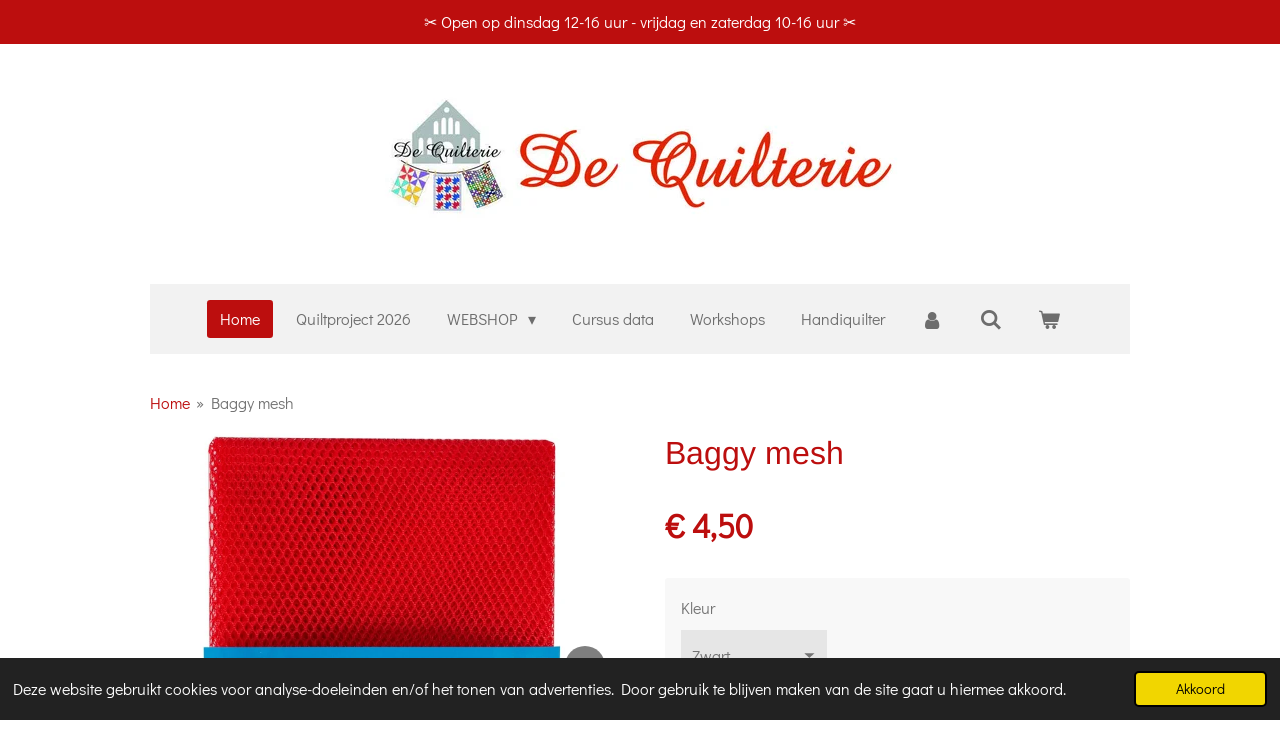

--- FILE ---
content_type: text/html; charset=UTF-8
request_url: https://www.dequilterie.nl/product/985828/baggy-mesh
body_size: 25239
content:
<!DOCTYPE html>
<html lang="nl">
    <head>
        <meta http-equiv="Content-Type" content="text/html; charset=utf-8">
        <meta name="viewport" content="width=device-width, initial-scale=1.0, maximum-scale=5.0">
        <meta http-equiv="X-UA-Compatible" content="IE=edge">
        <link rel="canonical" href="https://www.dequilterie.nl/product/985828/baggy-mesh">
        <link rel="sitemap" type="application/xml" href="https://www.dequilterie.nl/sitemap.xml">
        <meta property="og:title" content="Baggy mesh | De Quilterie">
        <meta property="og:url" content="https://www.dequilterie.nl/product/985828/baggy-mesh">
        <base href="https://www.dequilterie.nl/">
        <meta name="description" property="og:description" content="Hoeveelheid: 45 cm x 125 cm (18 x 54 inch)
Gaasstof.
Soepele polyester netstof met speciale coating om makkelijk te naaien.&amp;nbsp;
Uitermate geschikt voor het maken van tassen met doorzichtige zakken.
Wasbaar.">
                <script nonce="7fbc55ff85712a72f3dff5e755a01b42">
            
            window.JOUWWEB = window.JOUWWEB || {};
            window.JOUWWEB.application = window.JOUWWEB.application || {};
            window.JOUWWEB.application = {"backends":[{"domain":"jouwweb.nl","freeDomain":"jouwweb.site"},{"domain":"webador.com","freeDomain":"webadorsite.com"},{"domain":"webador.de","freeDomain":"webadorsite.com"},{"domain":"webador.fr","freeDomain":"webadorsite.com"},{"domain":"webador.es","freeDomain":"webadorsite.com"},{"domain":"webador.it","freeDomain":"webadorsite.com"},{"domain":"jouwweb.be","freeDomain":"jouwweb.site"},{"domain":"webador.ie","freeDomain":"webadorsite.com"},{"domain":"webador.co.uk","freeDomain":"webadorsite.com"},{"domain":"webador.at","freeDomain":"webadorsite.com"},{"domain":"webador.be","freeDomain":"webadorsite.com"},{"domain":"webador.ch","freeDomain":"webadorsite.com"},{"domain":"webador.ch","freeDomain":"webadorsite.com"},{"domain":"webador.mx","freeDomain":"webadorsite.com"},{"domain":"webador.com","freeDomain":"webadorsite.com"},{"domain":"webador.dk","freeDomain":"webadorsite.com"},{"domain":"webador.se","freeDomain":"webadorsite.com"},{"domain":"webador.no","freeDomain":"webadorsite.com"},{"domain":"webador.fi","freeDomain":"webadorsite.com"},{"domain":"webador.ca","freeDomain":"webadorsite.com"},{"domain":"webador.ca","freeDomain":"webadorsite.com"},{"domain":"webador.pl","freeDomain":"webadorsite.com"},{"domain":"webador.com.au","freeDomain":"webadorsite.com"},{"domain":"webador.nz","freeDomain":"webadorsite.com"}],"editorLocale":"nl-NL","editorTimezone":"Europe\/Amsterdam","editorLanguage":"nl","analytics4TrackingId":"G-E6PZPGE4QM","analyticsDimensions":[],"backendDomain":"www.jouwweb.nl","backendShortDomain":"jouwweb.nl","backendKey":"jouwweb-nl","freeWebsiteDomain":"jouwweb.site","noSsl":false,"build":{"reference":"fec0291"},"linkHostnames":["www.jouwweb.nl","www.webador.com","www.webador.de","www.webador.fr","www.webador.es","www.webador.it","www.jouwweb.be","www.webador.ie","www.webador.co.uk","www.webador.at","www.webador.be","www.webador.ch","fr.webador.ch","www.webador.mx","es.webador.com","www.webador.dk","www.webador.se","www.webador.no","www.webador.fi","www.webador.ca","fr.webador.ca","www.webador.pl","www.webador.com.au","www.webador.nz"],"assetsUrl":"https:\/\/assets.jwwb.nl","loginUrl":"https:\/\/www.jouwweb.nl\/inloggen","publishUrl":"https:\/\/www.jouwweb.nl\/v2\/website\/1051849\/publish-proxy","adminUserOrIp":false,"pricing":{"plans":{"lite":{"amount":"700","currency":"EUR"},"pro":{"amount":"1200","currency":"EUR"},"business":{"amount":"2400","currency":"EUR"}},"yearlyDiscount":{"price":{"amount":"0","currency":"EUR"},"ratio":0,"percent":"0%","discountPrice":{"amount":"0","currency":"EUR"},"termPricePerMonth":{"amount":"0","currency":"EUR"},"termPricePerYear":{"amount":"0","currency":"EUR"}}},"hcUrl":{"add-product-variants":"https:\/\/help.jouwweb.nl\/hc\/nl\/articles\/28594307773201","basic-vs-advanced-shipping":"https:\/\/help.jouwweb.nl\/hc\/nl\/articles\/28594268794257","html-in-head":"https:\/\/help.jouwweb.nl\/hc\/nl\/articles\/28594336422545","link-domain-name":"https:\/\/help.jouwweb.nl\/hc\/nl\/articles\/28594325307409","optimize-for-mobile":"https:\/\/help.jouwweb.nl\/hc\/nl\/articles\/28594312927121","seo":"https:\/\/help.jouwweb.nl\/hc\/nl\/sections\/28507243966737","transfer-domain-name":"https:\/\/help.jouwweb.nl\/hc\/nl\/articles\/28594325232657","website-not-secure":"https:\/\/help.jouwweb.nl\/hc\/nl\/articles\/28594252935825"}};
            window.JOUWWEB.brand = {"type":"jouwweb","name":"JouwWeb","domain":"JouwWeb.nl","supportEmail":"support@jouwweb.nl"};
                    
                window.JOUWWEB = window.JOUWWEB || {};
                window.JOUWWEB.websiteRendering = {"locale":"nl-NL","timezone":"Europe\/Amsterdam","routes":{"api\/upload\/product-field":"\/_api\/upload\/product-field","checkout\/cart":"\/winkelwagen","payment":"\/bestelling-afronden\/:publicOrderId","payment\/forward":"\/bestelling-afronden\/:publicOrderId\/forward","public-order":"\/bestelling\/:publicOrderId","checkout\/authorize":"\/winkelwagen\/authorize\/:gateway","wishlist":"\/verlanglijst"}};
                                                    window.JOUWWEB.website = {"id":1051849,"locale":"nl-NL","enabled":true,"title":"De Quilterie","hasTitle":true,"roleOfLoggedInUser":null,"ownerLocale":"nl-NL","plan":"business","freeWebsiteDomain":"jouwweb.site","backendKey":"jouwweb-nl","currency":"EUR","defaultLocale":"nl-NL","url":"https:\/\/www.dequilterie.nl\/","homepageSegmentId":4056021,"category":"webshop","isOffline":false,"isPublished":true,"locales":["nl-NL"],"allowed":{"ads":false,"credits":true,"externalLinks":true,"slideshow":true,"customDefaultSlideshow":true,"hostedAlbums":true,"moderators":true,"mailboxQuota":10,"statisticsVisitors":true,"statisticsDetailed":true,"statisticsMonths":-1,"favicon":true,"password":true,"freeDomains":2,"freeMailAccounts":10,"canUseLanguages":false,"fileUpload":true,"legacyFontSize":false,"webshop":true,"products":-1,"imageText":false,"search":true,"audioUpload":true,"videoUpload":5000,"allowDangerousForms":false,"allowHtmlCode":true,"mobileBar":true,"sidebar":true,"poll":false,"allowCustomForms":true,"allowBusinessListing":true,"allowCustomAnalytics":true,"allowAccountingLink":true,"digitalProducts":true,"sitemapElement":true},"mobileBar":{"enabled":true,"theme":"light","email":{"active":true,"value":"info@dequilterie.nl"},"location":{"active":true,"value":"Nieuwe Kerkstraat 18, 4421 KA Kapelle, Nederland"},"phone":{"active":true,"value":"+31113562350"},"whatsapp":{"active":false},"social":{"active":true,"network":"youtube","value":"channel\/UCp_3s2SNzUUtWvxU44i8fVQ"}},"webshop":{"enabled":true,"currency":"EUR","taxEnabled":true,"taxInclusive":true,"vatDisclaimerVisible":false,"orderNotice":"<p><br \/>- Vul eerst de straatnaam in en daarna het huisnummer!<\/p>\n<p>- Kies alleen het adres van afhaalpunt, als je deze verzendmethode wil, anders werkt het verzendproces niet!<\/p>\n<p>Alvast hartelijk dank voor je medewerking<\/p>\n<p>Tip: Maak een account aan, zodat het volgproces en nabestellen eenvoudiger wordt.<\/p>\n<p>Nog vragen en andere wensen? Zet ze in het vakje \"opmerkingen\" in de laatste stap van het bestelproces.<\/p>\n<p>Foreign order? Then please transfer the amount to NL30RABO 036 865 6551.<\/p>","orderConfirmation":"<p><strong>Hartelijk bedankt voor uw bestelling!<\/strong><\/p>\n<p>&nbsp;<\/p>","freeShipping":true,"freeShippingAmount":"100.00","shippingDisclaimerVisible":false,"pickupAllowed":true,"couponAllowed":true,"detailsPageAvailable":true,"socialMediaVisible":false,"termsPage":4058510,"termsPageUrl":"\/contact\/algemene-voorwaarden","extraTerms":null,"pricingVisible":true,"orderButtonVisible":true,"shippingAdvanced":true,"shippingAdvancedBackEnd":true,"soldOutVisible":false,"backInStockNotificationEnabled":true,"canAddProducts":true,"nextOrderNumber":2026046,"allowedServicePoints":["postnl"],"sendcloudConfigured":true,"sendcloudFallbackPublicKey":"a3d50033a59b4a598f1d7ce7e72aafdf","taxExemptionAllowed":false,"invoiceComment":"Bedankt en veel plezier met uw aankoop!","emptyCartVisible":true,"minimumOrderPrice":null,"productNumbersEnabled":true,"wishlistEnabled":true,"hideTaxOnCart":false},"isTreatedAsWebshop":true};                            window.JOUWWEB.cart = {"products":[],"coupon":null,"shippingCountryCode":null,"shippingChoice":null,"breakdown":[]};                            window.JOUWWEB.scripts = ["website-rendering\/webshop"];                        window.parent.JOUWWEB.colorPalette = window.JOUWWEB.colorPalette;
        </script>
                <title>Baggy mesh | De Quilterie</title>
                                            <link href="https://primary.jwwb.nl/public/m/q/x/temp-scjjfsuurxxcpiswyvjo/touch-icon-iphone.png?bust=1565188244" rel="apple-touch-icon" sizes="60x60">                                                <link href="https://primary.jwwb.nl/public/m/q/x/temp-scjjfsuurxxcpiswyvjo/touch-icon-ipad.png?bust=1565188244" rel="apple-touch-icon" sizes="76x76">                                                <link href="https://primary.jwwb.nl/public/m/q/x/temp-scjjfsuurxxcpiswyvjo/touch-icon-iphone-retina.png?bust=1565188244" rel="apple-touch-icon" sizes="120x120">                                                <link href="https://primary.jwwb.nl/public/m/q/x/temp-scjjfsuurxxcpiswyvjo/touch-icon-ipad-retina.png?bust=1565188244" rel="apple-touch-icon" sizes="152x152">                                                <link href="https://primary.jwwb.nl/public/m/q/x/temp-scjjfsuurxxcpiswyvjo/favicon.png?bust=1565188244" rel="shortcut icon">                                                <link href="https://primary.jwwb.nl/public/m/q/x/temp-scjjfsuurxxcpiswyvjo/favicon.png?bust=1565188244" rel="icon">                                        <meta property="og:image" content="https&#x3A;&#x2F;&#x2F;primary.jwwb.nl&#x2F;public&#x2F;m&#x2F;q&#x2F;x&#x2F;temp-scjjfsuurxxcpiswyvjo&#x2F;ocdfyo&#x2F;baggymesh.jpg">
                    <meta property="og:image" content="https&#x3A;&#x2F;&#x2F;primary.jwwb.nl&#x2F;public&#x2F;m&#x2F;q&#x2F;x&#x2F;temp-scjjfsuurxxcpiswyvjo&#x2F;axx853&#x2F;b_10245.jpg">
                    <meta property="og:image" content="https&#x3A;&#x2F;&#x2F;primary.jwwb.nl&#x2F;public&#x2F;m&#x2F;q&#x2F;x&#x2F;temp-scjjfsuurxxcpiswyvjo&#x2F;98me9h&#x2F;maxresdefault.jpg&#x3F;enable-io&#x3D;true&amp;enable&#x3D;upscale&amp;fit&#x3D;bounds&amp;width&#x3D;1200">
                    <meta property="og:image" content="https&#x3A;&#x2F;&#x2F;primary.jwwb.nl&#x2F;public&#x2F;m&#x2F;q&#x2F;x&#x2F;temp-scjjfsuurxxcpiswyvjo&#x2F;2ynrtf&#x2F;il_570xN1538058878_1959.jpg">
                    <meta property="og:image" content="https&#x3A;&#x2F;&#x2F;primary.jwwb.nl&#x2F;public&#x2F;m&#x2F;q&#x2F;x&#x2F;temp-scjjfsuurxxcpiswyvjo&#x2F;ql7zih&#x2F;b_3259.jpg">
                    <meta property="og:image" content="https&#x3A;&#x2F;&#x2F;primary.jwwb.nl&#x2F;public&#x2F;m&#x2F;q&#x2F;x&#x2F;temp-scjjfsuurxxcpiswyvjo&#x2F;c89afg&#x2F;3__19__ms1rvf_2-2-2.jpg">
                    <meta property="og:image" content="https&#x3A;&#x2F;&#x2F;primary.jwwb.nl&#x2F;public&#x2F;m&#x2F;q&#x2F;x&#x2F;temp-scjjfsuurxxcpiswyvjo&#x2F;rm7r5k&#x2F;2021_logo_vertical_deep_purplergb.jpg">
                                    <meta name="twitter:card" content="summary_large_image">
                        <meta property="twitter:image" content="https&#x3A;&#x2F;&#x2F;primary.jwwb.nl&#x2F;public&#x2F;m&#x2F;q&#x2F;x&#x2F;temp-scjjfsuurxxcpiswyvjo&#x2F;ocdfyo&#x2F;baggymesh.jpg">
                                                    <script src="https://plausible.io/js/script.manual.js" nonce="7fbc55ff85712a72f3dff5e755a01b42" data-turbo-track="reload" defer data-domain="shard24.jouwweb.nl"></script>
<link rel="stylesheet" type="text/css" href="https://gfonts.jwwb.nl/css?display=fallback&amp;family=Didact+Gothic%3A400%2C700%2C400italic%2C700italic%7CArimo%3A400%2C700%2C400italic%2C700italic" nonce="7fbc55ff85712a72f3dff5e755a01b42" data-turbo-track="dynamic">
<script src="https://assets.jwwb.nl/assets/build/website-rendering/nl-NL.js?bust=af8dcdef13a1895089e9" nonce="7fbc55ff85712a72f3dff5e755a01b42" data-turbo-track="reload" defer></script>
<script src="https://assets.jwwb.nl/assets/website-rendering/runtime.e9aaeab0c631cbd69aaa.js?bust=0df1501923f96b249330" nonce="7fbc55ff85712a72f3dff5e755a01b42" data-turbo-track="reload" defer></script>
<script src="https://assets.jwwb.nl/assets/website-rendering/103.3d75ec3708e54af67f50.js?bust=cb0aa3c978e146edbd0d" nonce="7fbc55ff85712a72f3dff5e755a01b42" data-turbo-track="reload" defer></script>
<script src="https://assets.jwwb.nl/assets/website-rendering/main.f656389ec507dc20f0cb.js?bust=d20d7cd648ba41ec2448" nonce="7fbc55ff85712a72f3dff5e755a01b42" data-turbo-track="reload" defer></script>
<link rel="preload" href="https://assets.jwwb.nl/assets/website-rendering/styles.e258e1c0caffe3e22b8c.css?bust=00dff845dced716b5f3e" as="style">
<link rel="preload" href="https://assets.jwwb.nl/assets/website-rendering/fonts/icons-website-rendering/font/website-rendering.woff2?bust=bd2797014f9452dadc8e" as="font" crossorigin>
<link rel="preconnect" href="https://gfonts.jwwb.nl">
<link rel="stylesheet" type="text/css" href="https://assets.jwwb.nl/assets/website-rendering/styles.e258e1c0caffe3e22b8c.css?bust=00dff845dced716b5f3e" nonce="7fbc55ff85712a72f3dff5e755a01b42" data-turbo-track="dynamic">
<link rel="preconnect" href="https://assets.jwwb.nl">
<link rel="stylesheet" type="text/css" href="https://primary.jwwb.nl/public/m/q/x/temp-scjjfsuurxxcpiswyvjo/style.css?bust=1768671093" nonce="7fbc55ff85712a72f3dff5e755a01b42" data-turbo-track="dynamic">    </head>
    <body
        id="top"
        class="jw-is-no-slideshow jw-header-is-image jw-is-segment-product jw-is-frontend jw-is-no-sidebar jw-is-messagebar jw-is-no-touch-device jw-is-no-mobile"
                                    data-jouwweb-page="985828"
                                                data-jouwweb-segment-id="985828"
                                                data-jouwweb-segment-type="product"
                                                data-template-threshold="1020"
                                                data-template-name="clean&#x7C;furniture"
                            itemscope
        itemtype="https://schema.org/Product"
    >
                                    <meta itemprop="url" content="https://www.dequilterie.nl/product/985828/baggy-mesh">
        <a href="#main-content" class="jw-skip-link">
            Ga direct naar de hoofdinhoud        </a>
        <div class="jw-background"></div>
        <div class="jw-body">
            <div class="jw-mobile-menu jw-mobile-is-logo js-mobile-menu">
            <button
            type="button"
            class="jw-mobile-menu__button jw-mobile-toggle"
            aria-label="Open / sluit menu"
        >
            <span class="jw-icon-burger"></span>
        </button>
        <div class="jw-mobile-header jw-mobile-header--image">
        <a            class="jw-mobile-header-content"
                            href="/"
                        >
                            <img class="jw-mobile-logo jw-mobile-logo--landscape" src="https://primary.jwwb.nl/public/m/q/x/temp-scjjfsuurxxcpiswyvjo/ax45q3/logoennaamvoorwebshop.jpg?enable-io=true&amp;enable=upscale&amp;height=70" srcset="https://primary.jwwb.nl/public/m/q/x/temp-scjjfsuurxxcpiswyvjo/ax45q3/logoennaamvoorwebshop.jpg?enable-io=true&amp;enable=upscale&amp;height=70 1x, https://primary.jwwb.nl/public/m/q/x/temp-scjjfsuurxxcpiswyvjo/ax45q3/logoennaamvoorwebshop.jpg?enable-io=true&amp;enable=upscale&amp;height=140&amp;quality=70 2x" alt="De Quilterie" title="De Quilterie">                                </a>
    </div>

        <a
        href="/winkelwagen"
        class="jw-mobile-menu__button jw-mobile-header-cart"
        aria-label="Bekijk winkelwagen"
    >
        <span class="jw-icon-badge-wrapper">
            <span class="website-rendering-icon-basket" aria-hidden="true"></span>
            <span class="jw-icon-badge hidden" aria-hidden="true"></span>
        </span>
    </a>
    
    </div>
    <div class="jw-mobile-menu-search jw-mobile-menu-search--hidden">
        <form
            action="/zoeken"
            method="get"
            class="jw-mobile-menu-search__box"
        >
            <input
                type="text"
                name="q"
                value=""
                placeholder="Zoeken..."
                class="jw-mobile-menu-search__input"
                aria-label="Zoeken"
            >
            <button type="submit" class="jw-btn jw-btn--style-flat jw-mobile-menu-search__button" aria-label="Zoeken">
                <span class="website-rendering-icon-search" aria-hidden="true"></span>
            </button>
            <button type="button" class="jw-btn jw-btn--style-flat jw-mobile-menu-search__button js-cancel-search" aria-label="Zoekopdracht annuleren">
                <span class="website-rendering-icon-cancel" aria-hidden="true"></span>
            </button>
        </form>
    </div>
            <div class="message-bar message-bar--accent"><div class="message-bar__container"><p class="message-bar-text"> ✂️ Open op dinsdag 12-16 uur -  vrijdag en zaterdag 10-16 uur ✂️  </p></div></div><div class="topmenu">
    <header>
        <div class="topmenu-inner js-topbar-content-container">
            <div class="jw-header-logo">
            <div
    id="jw-header-image-container"
    class="jw-header jw-header-image jw-header-image-toggle"
    style="flex-basis: 527px; max-width: 527px; flex-shrink: 1;"
>
            <a href="/">
        <img id="jw-header-image" data-image-id="53625473" srcset="https://primary.jwwb.nl/public/m/q/x/temp-scjjfsuurxxcpiswyvjo/ax45q3/logoennaamvoorwebshop.jpg?enable-io=true&amp;width=527 527w, https://primary.jwwb.nl/public/m/q/x/temp-scjjfsuurxxcpiswyvjo/ax45q3/logoennaamvoorwebshop.jpg?enable-io=true&amp;width=850 850w" class="jw-header-image" title="De Quilterie" style="" sizes="527px" width="527" height="140" intrinsicsize="527.00 x 140.00" alt="De Quilterie">                </a>
    </div>
        <div
    class="jw-header jw-header-title-container jw-header-text jw-header-text-toggle"
    data-stylable="true"
>
    <a        id="jw-header-title"
        class="jw-header-title"
                    href="/"
            >
        De Quilterie    </a>
</div>
</div>
            <nav class="menu jw-menu-copy">
                <ul
    id="jw-menu"
    class="jw-menu jw-menu-horizontal"
            >
            <li
    class="jw-menu-item jw-menu-is-active"
>
        <a        class="jw-menu-link js-active-menu-item"
        href="/"                                            data-page-link-id="4056021"
                            >
                <span class="">
            Home        </span>
            </a>
                </li>
            <li
    class="jw-menu-item"
>
        <a        class="jw-menu-link"
        href="/quiltproject-2026"                                            data-page-link-id="31600492"
                            >
                <span class="">
            Quiltproject 2026        </span>
            </a>
                </li>
            <li
    class="jw-menu-item jw-menu-has-submenu"
>
        <a        class="jw-menu-link"
        href="/webshop"                                            data-page-link-id="4056396"
                            >
                <span class="">
            WEBSHOP        </span>
                    <span class="jw-arrow jw-arrow-toplevel"></span>
            </a>
                    <ul
            class="jw-submenu"
                    >
                            <li
    class="jw-menu-item"
>
        <a        class="jw-menu-link"
        href="/webshop/nieuw"                                            data-page-link-id="4058490"
                            >
                <span class="">
            NIEUW        </span>
            </a>
                </li>
                            <li
    class="jw-menu-item"
>
        <a        class="jw-menu-link"
        href="/webshop/aanbiedingen"                                            data-page-link-id="4058530"
                            >
                <span class="">
            Aanbiedingen        </span>
            </a>
                </li>
                            <li
    class="jw-menu-item"
>
        <a        class="jw-menu-link"
        href="/webshop/magazijn-opruiming"                                            data-page-link-id="18537995"
                            >
                <span class="">
            Magazijn opruiming        </span>
            </a>
                </li>
                            <li
    class="jw-menu-item jw-menu-has-submenu"
>
        <a        class="jw-menu-link"
        href="/webshop/stoffen"                                            data-page-link-id="4058531"
                            >
                <span class="">
            Stoffen        </span>
                    <span class="jw-arrow"></span>
            </a>
                    <ul
            class="jw-submenu"
                    >
                            <li
    class="jw-menu-item"
>
        <a        class="jw-menu-link"
        href="/webshop/stoffen/eigen-stof-zeeuwse-knop"                                            data-page-link-id="21434086"
                            >
                <span class="">
            Eigen stof - Zeeuwse knop        </span>
            </a>
                </li>
                            <li
    class="jw-menu-item"
>
        <a        class="jw-menu-link"
        href="/webshop/stoffen/zeeuwse-stoffen"                                            data-page-link-id="4185203"
                            >
                <span class="">
            Zeeuwse stoffen        </span>
            </a>
                </li>
                            <li
    class="jw-menu-item jw-menu-has-submenu"
>
        <a        class="jw-menu-link"
        href="/webshop/stoffen/stoffen-op-merk-serie-ontwerper"                                            data-page-link-id="4500000"
                            >
                <span class="">
            Stoffen op merk/serie/ontwerper        </span>
                    <span class="jw-arrow"></span>
            </a>
                    <ul
            class="jw-submenu"
                    >
                            <li
    class="jw-menu-item jw-menu-has-submenu"
>
        <a        class="jw-menu-link"
        href="/webshop/stoffen/stoffen-op-merk-serie-ontwerper/makower-fabrics"                                            data-page-link-id="5028200"
                            >
                <span class="">
            Makower Fabrics        </span>
                    <span class="jw-arrow"></span>
            </a>
                    <ul
            class="jw-submenu"
                    >
                            <li
    class="jw-menu-item"
>
        <a        class="jw-menu-link"
        href="/webshop/stoffen/stoffen-op-merk-serie-ontwerper/makower-fabrics/nieuw-edyta-sitar"                                            data-page-link-id="4498794"
                            >
                <span class="">
            NIEUW Edyta Sitar        </span>
            </a>
                </li>
                            <li
    class="jw-menu-item"
>
        <a        class="jw-menu-link"
        href="/webshop/stoffen/stoffen-op-merk-serie-ontwerper/makower-fabrics/nieuw-max-and-louise"                                            data-page-link-id="30931698"
                            >
                <span class="">
            NIEUW Max and Louise        </span>
            </a>
                </li>
                            <li
    class="jw-menu-item"
>
        <a        class="jw-menu-link"
        href="/webshop/stoffen/stoffen-op-merk-serie-ontwerper/makower-fabrics/nieuw-jo-morton"                                            data-page-link-id="30931929"
                            >
                <span class="">
            NIEUW Jo Morton        </span>
            </a>
                </li>
                            <li
    class="jw-menu-item"
>
        <a        class="jw-menu-link"
        href="/webshop/stoffen/stoffen-op-merk-serie-ontwerper/makower-fabrics/plain-simple"                                            data-page-link-id="25335099"
                            >
                <span class="">
            Plain &amp; Simple        </span>
            </a>
                </li>
                            <li
    class="jw-menu-item"
>
        <a        class="jw-menu-link"
        href="/webshop/stoffen/stoffen-op-merk-serie-ontwerper/makower-fabrics/renee-nanneman-cottage-cloth-1-2"                                            data-page-link-id="9501144"
                            >
                <span class="">
            Renee Nanneman - Cottage Cloth 1 &amp; 2        </span>
            </a>
                </li>
                            <li
    class="jw-menu-item"
>
        <a        class="jw-menu-link"
        href="/webshop/stoffen/stoffen-op-merk-serie-ontwerper/makower-fabrics/renee-nanneman-farmhouse"                                            data-page-link-id="26849020"
                            >
                <span class="">
            Renee Nanneman - Farmhouse        </span>
            </a>
                </li>
                            <li
    class="jw-menu-item"
>
        <a        class="jw-menu-link"
        href="/webshop/stoffen/stoffen-op-merk-serie-ontwerper/makower-fabrics/spring-lente"                                            data-page-link-id="4872873"
                            >
                <span class="">
            Spring /Lente        </span>
            </a>
                </li>
                            <li
    class="jw-menu-item"
>
        <a        class="jw-menu-link"
        href="/webshop/stoffen/stoffen-op-merk-serie-ontwerper/makower-fabrics/linnen-texture"                                            data-page-link-id="4499055"
                            >
                <span class="">
            Linnen texture        </span>
            </a>
                </li>
                            <li
    class="jw-menu-item"
>
        <a        class="jw-menu-link"
        href="/webshop/stoffen/stoffen-op-merk-serie-ontwerper/makower-fabrics/dots-stippen"                                            data-page-link-id="4499152"
                            >
                <span class="">
            Dots/stippen        </span>
            </a>
                </li>
                            <li
    class="jw-menu-item"
>
        <a        class="jw-menu-link"
        href="/webshop/stoffen/stoffen-op-merk-serie-ontwerper/makower-fabrics/dimples"                                            data-page-link-id="4498827"
                            >
                <span class="">
            Dimples        </span>
            </a>
                </li>
                            <li
    class="jw-menu-item"
>
        <a        class="jw-menu-link"
        href="/webshop/stoffen/stoffen-op-merk-serie-ontwerper/makower-fabrics/essentials"                                            data-page-link-id="5709299"
                            >
                <span class="">
            Essentials        </span>
            </a>
                </li>
                            <li
    class="jw-menu-item"
>
        <a        class="jw-menu-link"
        href="/webshop/stoffen/stoffen-op-merk-serie-ontwerper/makower-fabrics/trinkets"                                            data-page-link-id="4499059"
                            >
                <span class="">
            Trinkets        </span>
            </a>
                </li>
                            <li
    class="jw-menu-item"
>
        <a        class="jw-menu-link"
        href="/webshop/stoffen/stoffen-op-merk-serie-ontwerper/makower-fabrics/tonal-ditzys"                                            data-page-link-id="8487044"
                            >
                <span class="">
            Tonal Ditzys        </span>
            </a>
                </li>
                            <li
    class="jw-menu-item"
>
        <a        class="jw-menu-link"
        href="/webshop/stoffen/stoffen-op-merk-serie-ontwerper/makower-fabrics/bijoux"                                            data-page-link-id="4724247"
                            >
                <span class="">
            Bijoux        </span>
            </a>
                </li>
                            <li
    class="jw-menu-item"
>
        <a        class="jw-menu-link"
        href="/webshop/stoffen/stoffen-op-merk-serie-ontwerper/makower-fabrics/nieuw-sewing-room-naaigerei"                                            data-page-link-id="4498985"
                            >
                <span class="">
            NIEUW Sewing room / naaigerei        </span>
            </a>
                </li>
                            <li
    class="jw-menu-item"
>
        <a        class="jw-menu-link"
        href="/webshop/stoffen/stoffen-op-merk-serie-ontwerper/makower-fabrics/landscapes"                                            data-page-link-id="8357566"
                            >
                <span class="">
            Landscapes        </span>
            </a>
                </li>
                            <li
    class="jw-menu-item"
>
        <a        class="jw-menu-link"
        href="/webshop/stoffen/stoffen-op-merk-serie-ontwerper/makower-fabrics/diverse-by-makower"                                            data-page-link-id="5377448"
                            >
                <span class="">
            Diverse by Makower        </span>
            </a>
                </li>
                    </ul>
        </li>
                            <li
    class="jw-menu-item jw-menu-has-submenu"
>
        <a        class="jw-menu-link"
        href="/webshop/stoffen/stoffen-op-merk-serie-ontwerper/moda"                                            data-page-link-id="5027639"
                            >
                <span class="">
            Moda        </span>
                    <span class="jw-arrow"></span>
            </a>
                    <ul
            class="jw-submenu"
                    >
                            <li
    class="jw-menu-item"
>
        <a        class="jw-menu-link"
        href="/webshop/stoffen/stoffen-op-merk-serie-ontwerper/moda/french-general-by-moda"                                            data-page-link-id="4637678"
                            >
                <span class="">
            French General by Moda        </span>
            </a>
                </li>
                            <li
    class="jw-menu-item"
>
        <a        class="jw-menu-link"
        href="/webshop/stoffen/stoffen-op-merk-serie-ontwerper/moda/barbara-brackman-by-moda-1"                                            data-page-link-id="27843099"
                            >
                <span class="">
            Barbara Brackman by Moda        </span>
            </a>
                </li>
                            <li
    class="jw-menu-item"
>
        <a        class="jw-menu-link"
        href="/webshop/stoffen/stoffen-op-merk-serie-ontwerper/moda/3-sisters-by-moda"                                            data-page-link-id="4637682"
                            >
                <span class="">
            3 Sisters by Moda        </span>
            </a>
                </li>
                            <li
    class="jw-menu-item"
>
        <a        class="jw-menu-link"
        href="/webshop/stoffen/stoffen-op-merk-serie-ontwerper/moda/nieuw-betsy-chutchian-by-moda"                                            data-page-link-id="4637685"
                            >
                <span class="">
            NIEUW Betsy Chutchian by Moda        </span>
            </a>
                </li>
                            <li
    class="jw-menu-item"
>
        <a        class="jw-menu-link"
        href="/webshop/stoffen/stoffen-op-merk-serie-ontwerper/moda/bunny-hill-designs-by-moda"                                            data-page-link-id="4790989"
                            >
                <span class="">
            Bunny Hill Designs by Moda        </span>
            </a>
                </li>
                            <li
    class="jw-menu-item"
>
        <a        class="jw-menu-link"
        href="/webshop/stoffen/stoffen-op-merk-serie-ontwerper/moda/christopher-wilson-tate-by-moda"                                            data-page-link-id="4498806"
                            >
                <span class="">
            Christopher Wilson-Tate by Moda        </span>
            </a>
                </li>
                            <li
    class="jw-menu-item"
>
        <a        class="jw-menu-link"
        href="/webshop/stoffen/stoffen-op-merk-serie-ontwerper/moda/howard-marcus-by-moda"                                            data-page-link-id="4637689"
                            >
                <span class="">
            Howard Marcus by Moda        </span>
            </a>
                </li>
                            <li
    class="jw-menu-item"
>
        <a        class="jw-menu-link"
        href="/webshop/stoffen/stoffen-op-merk-serie-ontwerper/moda/janet-clare-by-moda"                                            data-page-link-id="27843358"
                            >
                <span class="">
            Janet Clare by Moda        </span>
            </a>
                </li>
                            <li
    class="jw-menu-item"
>
        <a        class="jw-menu-link"
        href="/webshop/stoffen/stoffen-op-merk-serie-ontwerper/moda/jo-morton-by-moda"                                            data-page-link-id="4498818"
                            >
                <span class="">
            Jo Morton by Moda        </span>
            </a>
                </li>
                            <li
    class="jw-menu-item"
>
        <a        class="jw-menu-link"
        href="/webshop/stoffen/stoffen-op-merk-serie-ontwerper/moda/kansas-troubles-by-moda"                                            data-page-link-id="4637680"
                            >
                <span class="">
            Kansas Troubles by Moda        </span>
            </a>
                </li>
                            <li
    class="jw-menu-item"
>
        <a        class="jw-menu-link"
        href="/webshop/stoffen/stoffen-op-merk-serie-ontwerper/moda/kathy-schmitz-by-moda"                                            data-page-link-id="4637683"
                            >
                <span class="">
            Kathy Schmitz by Moda        </span>
            </a>
                </li>
                            <li
    class="jw-menu-item"
>
        <a        class="jw-menu-link"
        href="/webshop/stoffen/stoffen-op-merk-serie-ontwerper/moda/minick-simpson-by-moda"                                            data-page-link-id="4637692"
                            >
                <span class="">
            Minick &amp; Simpson by Moda        </span>
            </a>
                </li>
                            <li
    class="jw-menu-item"
>
        <a        class="jw-menu-link"
        href="/webshop/stoffen/stoffen-op-merk-serie-ontwerper/moda/primitive-gatherings-by-moda"                                            data-page-link-id="4637679"
                            >
                <span class="">
            Primitive Gatherings by Moda        </span>
            </a>
                </li>
                            <li
    class="jw-menu-item"
>
        <a        class="jw-menu-link"
        href="/webshop/stoffen/stoffen-op-merk-serie-ontwerper/moda/diverse-by-moda"                                            data-page-link-id="5377431"
                            >
                <span class="">
            Diverse by Moda        </span>
            </a>
                </li>
                    </ul>
        </li>
                            <li
    class="jw-menu-item"
>
        <a        class="jw-menu-link"
        href="/webshop/stoffen/stoffen-op-merk-serie-ontwerper/nieuw-eqp-textiles"                                            data-page-link-id="4499072"
                            >
                <span class="">
            NIEUW EQP Textiles        </span>
            </a>
                </li>
                            <li
    class="jw-menu-item"
>
        <a        class="jw-menu-link"
        href="/webshop/stoffen/stoffen-op-merk-serie-ontwerper/maywood-fab-shadowplay-b-sullivan"                                            data-page-link-id="4869277"
                            >
                <span class="">
            Maywood Fab.- shadowplay-B Sullivan        </span>
            </a>
                </li>
                            <li
    class="jw-menu-item"
>
        <a        class="jw-menu-link"
        href="/webshop/stoffen/stoffen-op-merk-serie-ontwerper/windham"                                            data-page-link-id="4499170"
                            >
                <span class="">
            Windham        </span>
            </a>
                </li>
                            <li
    class="jw-menu-item"
>
        <a        class="jw-menu-link"
        href="/webshop/stoffen/stoffen-op-merk-serie-ontwerper/benartex"                                            data-page-link-id="6077362"
                            >
                <span class="">
            Benartex        </span>
            </a>
                </li>
                            <li
    class="jw-menu-item"
>
        <a        class="jw-menu-link"
        href="/webshop/stoffen/stoffen-op-merk-serie-ontwerper/fossil-fern-benartex"                                            data-page-link-id="14442038"
                            >
                <span class="">
            Fossil Fern - Benartex        </span>
            </a>
                </li>
                            <li
    class="jw-menu-item"
>
        <a        class="jw-menu-link"
        href="/webshop/stoffen/stoffen-op-merk-serie-ontwerper/marcus-fabrics"                                            data-page-link-id="4499183"
                            >
                <span class="">
            Marcus Fabrics        </span>
            </a>
                </li>
                            <li
    class="jw-menu-item"
>
        <a        class="jw-menu-link"
        href="/webshop/stoffen/stoffen-op-merk-serie-ontwerper/dutch-heritage"                                            data-page-link-id="4498815"
                            >
                <span class="">
            Dutch Heritage        </span>
            </a>
                </li>
                            <li
    class="jw-menu-item"
>
        <a        class="jw-menu-link"
        href="/webshop/stoffen/stoffen-op-merk-serie-ontwerper/tula-pink"                                            data-page-link-id="4700117"
                            >
                <span class="">
            Tula Pink        </span>
            </a>
                </li>
                            <li
    class="jw-menu-item"
>
        <a        class="jw-menu-link"
        href="/webshop/stoffen/stoffen-op-merk-serie-ontwerper/be-colourful-jacqueline-de-jonge"                                            data-page-link-id="8799059"
                            >
                <span class="">
            Be Colourful - Jacqueline de Jonge        </span>
            </a>
                </li>
                            <li
    class="jw-menu-item"
>
        <a        class="jw-menu-link"
        href="/webshop/stoffen/stoffen-op-merk-serie-ontwerper/nieuw-in-the-beginning-jason-yenter"                                            data-page-link-id="5965943"
                            >
                <span class="">
            NIEUW In the Beginning -Jason Yenter        </span>
            </a>
                </li>
                            <li
    class="jw-menu-item"
>
        <a        class="jw-menu-link"
        href="/webshop/stoffen/stoffen-op-merk-serie-ontwerper/di-ford-hall"                                            data-page-link-id="4499109"
                            >
                <span class="">
            Di Ford-Hall        </span>
            </a>
                </li>
                            <li
    class="jw-menu-item"
>
        <a        class="jw-menu-link"
        href="/webshop/stoffen/stoffen-op-merk-serie-ontwerper/michelle-yeo"                                            data-page-link-id="9310135"
                            >
                <span class="">
            Michelle Yeo        </span>
            </a>
                </li>
                            <li
    class="jw-menu-item"
>
        <a        class="jw-menu-link"
        href="/webshop/stoffen/stoffen-op-merk-serie-ontwerper/judie-rothermel"                                            data-page-link-id="4499178"
                            >
                <span class="">
            Judie Rothermel        </span>
            </a>
                </li>
                            <li
    class="jw-menu-item"
>
        <a        class="jw-menu-link"
        href="/webshop/stoffen/stoffen-op-merk-serie-ontwerper/krystals-by-michael-miller"                                            data-page-link-id="4499174"
                            >
                <span class="">
            Krystals by Michael Miller        </span>
            </a>
                </li>
                            <li
    class="jw-menu-item"
>
        <a        class="jw-menu-link"
        href="/webshop/stoffen/stoffen-op-merk-serie-ontwerper/nieuw-tilda"                                            data-page-link-id="4499063"
                            >
                <span class="">
            NIEUW Tilda        </span>
            </a>
                </li>
                            <li
    class="jw-menu-item"
>
        <a        class="jw-menu-link"
        href="/webshop/stoffen/stoffen-op-merk-serie-ontwerper/lecien"                                            data-page-link-id="6047683"
                            >
                <span class="">
            Lecien        </span>
            </a>
                </li>
                            <li
    class="jw-menu-item"
>
        <a        class="jw-menu-link"
        href="/webshop/stoffen/stoffen-op-merk-serie-ontwerper/liberty"                                            data-page-link-id="6129081"
                            >
                <span class="">
            Liberty        </span>
            </a>
                </li>
                            <li
    class="jw-menu-item"
>
        <a        class="jw-menu-link"
        href="/webshop/stoffen/stoffen-op-merk-serie-ontwerper/poppie-cotton"                                            data-page-link-id="4498812"
                            >
                <span class="">
            Poppie Cotton        </span>
            </a>
                </li>
                            <li
    class="jw-menu-item jw-menu-has-submenu"
>
        <a        class="jw-menu-link"
        href="/webshop/stoffen/stoffen-op-merk-serie-ontwerper/stoffen-op-kleur"                                            data-page-link-id="4499026"
                            >
                <span class="">
            Stoffen op kleur        </span>
                    <span class="jw-arrow"></span>
            </a>
                    <ul
            class="jw-submenu"
                    >
                            <li
    class="jw-menu-item"
>
        <a        class="jw-menu-link"
        href="/webshop/stoffen/stoffen-op-merk-serie-ontwerper/stoffen-op-kleur/wit-creme"                                            data-page-link-id="4499041"
                            >
                <span class="">
            Wit - creme        </span>
            </a>
                </li>
                            <li
    class="jw-menu-item"
>
        <a        class="jw-menu-link"
        href="/webshop/stoffen/stoffen-op-merk-serie-ontwerper/stoffen-op-kleur/geel-oranje"                                            data-page-link-id="4499047"
                            >
                <span class="">
            Geel - oranje        </span>
            </a>
                </li>
                            <li
    class="jw-menu-item"
>
        <a        class="jw-menu-link"
        href="/webshop/stoffen/stoffen-op-merk-serie-ontwerper/stoffen-op-kleur/roze-rood"                                            data-page-link-id="4499048"
                            >
                <span class="">
            Roze - rood        </span>
            </a>
                </li>
                            <li
    class="jw-menu-item"
>
        <a        class="jw-menu-link"
        href="/webshop/stoffen/stoffen-op-merk-serie-ontwerper/stoffen-op-kleur/lila-paars"                                            data-page-link-id="4499050"
                            >
                <span class="">
            Lila - paars        </span>
            </a>
                </li>
                            <li
    class="jw-menu-item"
>
        <a        class="jw-menu-link"
        href="/webshop/stoffen/stoffen-op-merk-serie-ontwerper/stoffen-op-kleur/multi"                                            data-page-link-id="4499994"
                            >
                <span class="">
            Multi        </span>
            </a>
                </li>
                            <li
    class="jw-menu-item"
>
        <a        class="jw-menu-link"
        href="/webshop/stoffen/stoffen-op-merk-serie-ontwerper/stoffen-op-kleur/turquoise-blauw"                                            data-page-link-id="4499051"
                            >
                <span class="">
            Turquoise - blauw        </span>
            </a>
                </li>
                            <li
    class="jw-menu-item"
>
        <a        class="jw-menu-link"
        href="/webshop/stoffen/stoffen-op-merk-serie-ontwerper/stoffen-op-kleur/groen"                                            data-page-link-id="4499046"
                            >
                <span class="">
            Groen        </span>
            </a>
                </li>
                            <li
    class="jw-menu-item"
>
        <a        class="jw-menu-link"
        href="/webshop/stoffen/stoffen-op-merk-serie-ontwerper/stoffen-op-kleur/bruin"                                            data-page-link-id="4499991"
                            >
                <span class="">
            Bruin        </span>
            </a>
                </li>
                            <li
    class="jw-menu-item"
>
        <a        class="jw-menu-link"
        href="/webshop/stoffen/stoffen-op-merk-serie-ontwerper/stoffen-op-kleur/grijs-zwart"                                            data-page-link-id="4499992"
                            >
                <span class="">
            Grijs - zwart        </span>
            </a>
                </li>
                            <li
    class="jw-menu-item"
>
        <a        class="jw-menu-link"
        href="/webshop/stoffen/stoffen-op-merk-serie-ontwerper/stoffen-op-kleur/goud-zilver"                                            data-page-link-id="4499993"
                            >
                <span class="">
            Goud - zilver        </span>
            </a>
                </li>
                    </ul>
        </li>
                    </ul>
        </li>
                            <li
    class="jw-menu-item"
>
        <a        class="jw-menu-link"
        href="/webshop/stoffen/pre-cuts-en-stofpakketten"                                            data-page-link-id="4498129"
                            >
                <span class="">
            Pre-cuts en stofpakketten        </span>
            </a>
                </li>
                            <li
    class="jw-menu-item"
>
        <a        class="jw-menu-link"
        href="/webshop/stoffen/stofbundels"                                            data-page-link-id="4498156"
                            >
                <span class="">
            Stofbundels        </span>
            </a>
                </li>
                            <li
    class="jw-menu-item"
>
        <a        class="jw-menu-link"
        href="/webshop/stoffen/nieuw-panels"                                            data-page-link-id="4500137"
                            >
                <span class="">
            NIEUW Panels        </span>
            </a>
                </li>
                            <li
    class="jw-menu-item"
>
        <a        class="jw-menu-link"
        href="/webshop/stoffen/flanel"                                            data-page-link-id="5958286"
                            >
                <span class="">
            Flanel        </span>
            </a>
                </li>
                            <li
    class="jw-menu-item"
>
        <a        class="jw-menu-link"
        href="/webshop/stoffen/nieuw-batik"                                            data-page-link-id="4726873"
                            >
                <span class="">
            NIEUW Batik        </span>
            </a>
                </li>
                            <li
    class="jw-menu-item"
>
        <a        class="jw-menu-link"
        href="/webshop/stoffen/nieuw-sewingroom-naaigerei"                                            data-page-link-id="5377676"
                            >
                <span class="">
            NIEUW Sewingroom / naaigerei        </span>
            </a>
                </li>
                            <li
    class="jw-menu-item"
>
        <a        class="jw-menu-link"
        href="/webshop/stoffen/modern-motieven-kids"                                            data-page-link-id="4726933"
                            >
                <span class="">
            Modern / motieven &amp; kids        </span>
            </a>
                </li>
                            <li
    class="jw-menu-item"
>
        <a        class="jw-menu-link"
        href="/webshop/stoffen/landschap"                                            data-page-link-id="7329508"
                            >
                <span class="">
            Landschap        </span>
            </a>
                </li>
                            <li
    class="jw-menu-item"
>
        <a        class="jw-menu-link"
        href="/webshop/stoffen/nautische-stoffen"                                            data-page-link-id="4872335"
                            >
                <span class="">
            Nautische stoffen        </span>
            </a>
                </li>
                            <li
    class="jw-menu-item"
>
        <a        class="jw-menu-link"
        href="/webshop/stoffen/nieuw-kerst-winter"                                            data-page-link-id="4499062"
                            >
                <span class="">
            NIEUW Kerst/winter        </span>
            </a>
                </li>
                            <li
    class="jw-menu-item"
>
        <a        class="jw-menu-link"
        href="/webshop/stoffen/pasen-easter"                                            data-page-link-id="12772504"
                            >
                <span class="">
            Pasen/Easter        </span>
            </a>
                </li>
                            <li
    class="jw-menu-item"
>
        <a        class="jw-menu-link"
        href="/webshop/stoffen/uni-solid-effen"                                            data-page-link-id="4790801"
                            >
                <span class="">
            Uni/solid/effen        </span>
            </a>
                </li>
                            <li
    class="jw-menu-item"
>
        <a        class="jw-menu-link"
        href="/webshop/stoffen/daiwabo-en-ruitjes-japans-geweven-stof"                                            data-page-link-id="4498973"
                            >
                <span class="">
            Daiwabo en ruitjes - Japans geweven stof        </span>
            </a>
                </li>
                            <li
    class="jw-menu-item"
>
        <a        class="jw-menu-link"
        href="/webshop/stoffen/canvas-leather-look"                                            data-page-link-id="5114824"
                            >
                <span class="">
            Canvas Leather-look        </span>
            </a>
                </li>
                            <li
    class="jw-menu-item"
>
        <a        class="jw-menu-link"
        href="/webshop/stoffen/dubbelbreed"                                            data-page-link-id="4742712"
                            >
                <span class="">
            Dubbelbreed        </span>
            </a>
                </li>
                            <li
    class="jw-menu-item"
>
        <a        class="jw-menu-link"
        href="/webshop/stoffen/diverse-1"                                            data-page-link-id="4185568"
                            >
                <span class="">
            Diverse        </span>
            </a>
                </li>
                    </ul>
        </li>
                            <li
    class="jw-menu-item"
>
        <a        class="jw-menu-link"
        href="/webshop/quiltstempels"                                            data-page-link-id="4056422"
                            >
                <span class="">
            Quiltstempels        </span>
            </a>
                </li>
                            <li
    class="jw-menu-item"
>
        <a        class="jw-menu-link"
        href="/webshop/garen"                                            data-page-link-id="4127005"
                            >
                <span class="">
            Garen        </span>
            </a>
                </li>
                            <li
    class="jw-menu-item jw-menu-has-submenu"
>
        <a        class="jw-menu-link"
        href="/webshop/quiltartikelen"                                            data-page-link-id="4056425"
                            >
                <span class="">
            Quiltartikelen        </span>
                    <span class="jw-arrow"></span>
            </a>
                    <ul
            class="jw-submenu"
                    >
                            <li
    class="jw-menu-item jw-menu-has-submenu"
>
        <a        class="jw-menu-link"
        href="/webshop/quiltartikelen/linialen-en-templates"                                            data-page-link-id="4073036"
                            >
                <span class="">
            Linialen en templates        </span>
                    <span class="jw-arrow"></span>
            </a>
                    <ul
            class="jw-submenu"
                    >
                            <li
    class="jw-menu-item"
>
        <a        class="jw-menu-link"
        href="/webshop/quiltartikelen/linialen-en-templates/linalen"                                            data-page-link-id="4073047"
                            >
                <span class="">
            Linalen        </span>
            </a>
                </li>
                            <li
    class="jw-menu-item"
>
        <a        class="jw-menu-link"
        href="/webshop/quiltartikelen/linialen-en-templates/bloc-loc"                                            data-page-link-id="5023680"
                            >
                <span class="">
            Bloc - Loc        </span>
            </a>
                </li>
                            <li
    class="jw-menu-item"
>
        <a        class="jw-menu-link"
        href="/webshop/quiltartikelen/linialen-en-templates/marti-michell"                                            data-page-link-id="4073054"
                            >
                <span class="">
            Marti Michell        </span>
            </a>
                </li>
                            <li
    class="jw-menu-item"
>
        <a        class="jw-menu-link"
        href="/webshop/quiltartikelen/linialen-en-templates/msqc-templates"                                            data-page-link-id="4073051"
                            >
                <span class="">
            MSQC templates        </span>
            </a>
                </li>
                            <li
    class="jw-menu-item"
>
        <a        class="jw-menu-link"
        href="/webshop/quiltartikelen/linialen-en-templates/acryl-templates"                                            data-page-link-id="4126572"
                            >
                <span class="">
            Acryl templates        </span>
            </a>
                </li>
                            <li
    class="jw-menu-item"
>
        <a        class="jw-menu-link"
        href="/webshop/quiltartikelen/linialen-en-templates/diverse-linialen-en-templates"                                            data-page-link-id="4073049"
                            >
                <span class="">
            Diverse linialen en templates        </span>
            </a>
                </li>
                            <li
    class="jw-menu-item"
>
        <a        class="jw-menu-link"
        href="/webshop/quiltartikelen/linialen-en-templates/nieuw-acyl-mallen-op-maat"                                            data-page-link-id="8854744"
                            >
                <span class="">
            NIEUW Acyl mallen op maat        </span>
            </a>
                </li>
                    </ul>
        </li>
                            <li
    class="jw-menu-item"
>
        <a        class="jw-menu-link"
        href="/webshop/quiltartikelen/vingerbescherming"                                            data-page-link-id="4282508"
                            >
                <span class="">
            Vingerbescherming        </span>
            </a>
                </li>
                            <li
    class="jw-menu-item"
>
        <a        class="jw-menu-link"
        href="/webshop/quiltartikelen/rolmessen-scharen"                                            data-page-link-id="4128908"
                            >
                <span class="">
            Rolmessen &amp; scharen        </span>
            </a>
                </li>
                            <li
    class="jw-menu-item"
>
        <a        class="jw-menu-link"
        href="/webshop/quiltartikelen/markeren-en-pennen"                                            data-page-link-id="4130048"
                            >
                <span class="">
            Markeren en pennen        </span>
            </a>
                </li>
                            <li
    class="jw-menu-item"
>
        <a        class="jw-menu-link"
        href="/webshop/quiltartikelen/snijmatten"                                            data-page-link-id="4130231"
                            >
                <span class="">
            Snijmatten        </span>
            </a>
                </li>
                            <li
    class="jw-menu-item"
>
        <a        class="jw-menu-link"
        href="/webshop/quiltartikelen/naalden-spelden"                                            data-page-link-id="4281998"
                            >
                <span class="">
            Naalden &amp; spelden        </span>
            </a>
                </li>
                            <li
    class="jw-menu-item"
>
        <a        class="jw-menu-link"
        href="/webshop/quiltartikelen/sjablonen"                                            data-page-link-id="4282537"
                            >
                <span class="">
            Sjablonen        </span>
            </a>
                </li>
                            <li
    class="jw-menu-item"
>
        <a        class="jw-menu-link"
        href="/webshop/quiltartikelen/quilthangers-standaards"                                            data-page-link-id="4282541"
                            >
                <span class="">
            Quilthangers &amp; standaards        </span>
            </a>
                </li>
                            <li
    class="jw-menu-item"
>
        <a        class="jw-menu-link"
        href="/webshop/quiltartikelen/yo-yo-maker"                                            data-page-link-id="4282559"
                            >
                <span class="">
            Yo-yo maker        </span>
            </a>
                </li>
                            <li
    class="jw-menu-item"
>
        <a        class="jw-menu-link"
        href="/webshop/quiltartikelen/flower-maker-kanzashi"                                            data-page-link-id="4284169"
                            >
                <span class="">
            Flower maker Kanzashi        </span>
            </a>
                </li>
                            <li
    class="jw-menu-item"
>
        <a        class="jw-menu-link"
        href="/webshop/quiltartikelen/epp-mallen-van-karton"                                            data-page-link-id="4470471"
                            >
                <span class="">
            EPP/ mallen van karton        </span>
            </a>
                </li>
                            <li
    class="jw-menu-item"
>
        <a        class="jw-menu-link"
        href="/webshop/quiltartikelen/sieraden-quiltmagneten"                                            data-page-link-id="4730795"
                            >
                <span class="">
            Sieraden/quiltmagneten        </span>
            </a>
                </li>
                            <li
    class="jw-menu-item"
>
        <a        class="jw-menu-link"
        href="/webshop/quiltartikelen/bedels-knoopjes"                                            data-page-link-id="4647234"
                            >
                <span class="">
            Bedels &amp; knoopjes        </span>
            </a>
                </li>
                            <li
    class="jw-menu-item"
>
        <a        class="jw-menu-link"
        href="/webshop/quiltartikelen/diverse"                                            data-page-link-id="4129420"
                            >
                <span class="">
            Diverse        </span>
            </a>
                </li>
                    </ul>
        </li>
                            <li
    class="jw-menu-item jw-menu-has-submenu"
>
        <a        class="jw-menu-link"
        href="/webshop/nieuwe-patronen"                                            data-page-link-id="4058035"
                            >
                <span class="">
            NIEUWE Patronen        </span>
                    <span class="jw-arrow"></span>
            </a>
                    <ul
            class="jw-submenu"
                    >
                            <li
    class="jw-menu-item"
>
        <a        class="jw-menu-link"
        href="/webshop/nieuwe-patronen/nieuw-elizabeth-hartman"                                            data-page-link-id="31178754"
                            >
                <span class="">
            NIEUW Elizabeth Hartman        </span>
            </a>
                </li>
                            <li
    class="jw-menu-item"
>
        <a        class="jw-menu-link"
        href="/webshop/nieuwe-patronen/nieuw-legit"                                            data-page-link-id="31179356"
                            >
                <span class="">
            NIEUW Legit        </span>
            </a>
                </li>
                            <li
    class="jw-menu-item"
>
        <a        class="jw-menu-link"
        href="/webshop/nieuwe-patronen/sew-kind-of-wonderful-patronen"                                            data-page-link-id="11819983"
                            >
                <span class="">
            Sew Kind of Wonderful patronen        </span>
            </a>
                </li>
                            <li
    class="jw-menu-item"
>
        <a        class="jw-menu-link"
        href="/webshop/nieuwe-patronen/funky-friends-factory-patronen"                                            data-page-link-id="4185909"
                            >
                <span class="">
            Funky Friends Factory patronen        </span>
            </a>
                </li>
                            <li
    class="jw-menu-item"
>
        <a        class="jw-menu-link"
        href="/webshop/nieuwe-patronen/marti-michell-patronen"                                            data-page-link-id="11849150"
                            >
                <span class="">
            Marti Michell patronen        </span>
            </a>
                </li>
                            <li
    class="jw-menu-item"
>
        <a        class="jw-menu-link"
        href="/webshop/nieuwe-patronen/be-colourful-patronen"                                            data-page-link-id="8853745"
                            >
                <span class="">
            Be Colourful patronen        </span>
            </a>
                </li>
                            <li
    class="jw-menu-item"
>
        <a        class="jw-menu-link"
        href="/webshop/nieuwe-patronen/birdhouse-patronen"                                            data-page-link-id="11862675"
                            >
                <span class="">
            Birdhouse patronen        </span>
            </a>
                </li>
                            <li
    class="jw-menu-item"
>
        <a        class="jw-menu-link"
        href="/webshop/nieuwe-patronen/byannie-patronen"                                            data-page-link-id="4185903"
                            >
                <span class="">
            Byannie patronen        </span>
            </a>
                </li>
                            <li
    class="jw-menu-item"
>
        <a        class="jw-menu-link"
        href="/webshop/nieuwe-patronen/quilterie-patronen"                                            data-page-link-id="8853762"
                            >
                <span class="">
            Quilterie patronen        </span>
            </a>
                </li>
                            <li
    class="jw-menu-item"
>
        <a        class="jw-menu-link"
        href="/webshop/nieuwe-patronen/eqp-patronen"                                            data-page-link-id="4185906"
                            >
                <span class="">
            EQP patronen        </span>
            </a>
                </li>
                            <li
    class="jw-menu-item"
>
        <a        class="jw-menu-link"
        href="/webshop/nieuwe-patronen/direct-downloaden-pdf"                                            data-page-link-id="7570735"
                            >
                <span class="">
            Direct downloaden - PDF        </span>
            </a>
                </li>
                    </ul>
        </li>
                            <li
    class="jw-menu-item"
>
        <a        class="jw-menu-link"
        href="/webshop/quiltpakketten-quiltkits"                                            data-page-link-id="4058537"
                            >
                <span class="">
            Quiltpakketten - quiltkits        </span>
            </a>
                </li>
                            <li
    class="jw-menu-item"
>
        <a        class="jw-menu-link"
        href="/webshop/vullingen-en-vlies"                                            data-page-link-id="4058557"
                            >
                <span class="">
            Vullingen en vlies        </span>
            </a>
                </li>
                            <li
    class="jw-menu-item"
>
        <a        class="jw-menu-link"
        href="/webshop/alles-voor-machinequilten"                                            data-page-link-id="4129432"
                            >
                <span class="">
            Alles voor machinequilten        </span>
            </a>
                </li>
                            <li
    class="jw-menu-item"
>
        <a        class="jw-menu-link"
        href="/webshop/tas-en-of-tasfournituren"                                            data-page-link-id="4527408"
                            >
                <span class="">
            Tas en/of tasfournituren        </span>
            </a>
                </li>
                            <li
    class="jw-menu-item"
>
        <a        class="jw-menu-link"
        href="/webshop/naai-fournituren"                                            data-page-link-id="6805690"
                            >
                <span class="">
            Naai fournituren        </span>
            </a>
                </li>
                            <li
    class="jw-menu-item"
>
        <a        class="jw-menu-link"
        href="/webshop/elastiek-en-biaisband"                                            data-page-link-id="7436613"
                            >
                <span class="">
            Elastiek en biaisband        </span>
            </a>
                </li>
                            <li
    class="jw-menu-item"
>
        <a        class="jw-menu-link"
        href="/webshop/nieuw-kimberbell-voor-oa-machine-borduren"                                            data-page-link-id="27890027"
                            >
                <span class="">
            NIEUW Kimberbell voor oa machine borduren        </span>
            </a>
                </li>
                            <li
    class="jw-menu-item"
>
        <a        class="jw-menu-link"
        href="/webshop/lampen"                                            data-page-link-id="4647214"
                            >
                <span class="">
            Lampen        </span>
            </a>
                </li>
                            <li
    class="jw-menu-item"
>
        <a        class="jw-menu-link"
        href="/webshop/kartonnage"                                            data-page-link-id="4058561"
                            >
                <span class="">
            Kartonnage        </span>
            </a>
                </li>
                            <li
    class="jw-menu-item"
>
        <a        class="jw-menu-link"
        href="/webshop/boeken"                                            data-page-link-id="4058571"
                            >
                <span class="">
            Boeken        </span>
            </a>
                </li>
                            <li
    class="jw-menu-item"
>
        <a        class="jw-menu-link"
        href="/webshop/wools-vilt-cinnamon"                                            data-page-link-id="4072998"
                            >
                <span class="">
            Wools &amp; Vilt Cinnamon        </span>
            </a>
                </li>
                            <li
    class="jw-menu-item"
>
        <a        class="jw-menu-link"
        href="/webshop/kadobonnen"                                            data-page-link-id="4058569"
                            >
                <span class="">
            Kadobonnen        </span>
            </a>
                </li>
                            <li
    class="jw-menu-item"
>
        <a        class="jw-menu-link"
        href="/webshop/project-dichtbij-huis"                                            data-page-link-id="6461278"
                            >
                <span class="">
            Project &quot;Dichtbij huis&quot;        </span>
            </a>
                </li>
                            <li
    class="jw-menu-item"
>
        <a        class="jw-menu-link"
        href="/webshop/project-kubus-illusie"                                            data-page-link-id="8572832"
                            >
                <span class="">
            Project kubus illusie        </span>
            </a>
                </li>
                            <li
    class="jw-menu-item"
>
        <a        class="jw-menu-link"
        href="/webshop/project-patchworktegels"                                            data-page-link-id="4703458"
                            >
                <span class="">
            Project Patchworktegels        </span>
            </a>
                </li>
                    </ul>
        </li>
            <li
    class="jw-menu-item"
>
        <a        class="jw-menu-link"
        href="/cursus-data"                                            data-page-link-id="4056037"
                            >
                <span class="">
            Cursus data        </span>
            </a>
                </li>
            <li
    class="jw-menu-item"
>
        <a        class="jw-menu-link"
        href="https://www.dequilterie.nl/workshops-lessen"                    target="_blank"
                            rel="noopener"
                                            data-link-id="9159144"
                    >
                <span class="">
            Workshops        </span>
            </a>
                </li>
            <li
    class="jw-menu-item"
>
        <a        class="jw-menu-link"
        href="/handiquilter"                                            data-page-link-id="9692684"
                            >
                <span class="">
            Handiquilter        </span>
            </a>
                </li>
            <li
    class="jw-menu-item"
>
        <a        class="jw-menu-link jw-menu-link--icon"
        href="/account"                                                            title="Account"
            >
                                <span class="website-rendering-icon-user"></span>
                            <span class="hidden-desktop-horizontal-menu">
            Account        </span>
            </a>
                </li>
            <li
    class="jw-menu-item jw-menu-search-item"
>
        <button        class="jw-menu-link jw-menu-link--icon jw-text-button"
                                                                    title="Zoeken"
            >
                                <span class="website-rendering-icon-search"></span>
                            <span class="hidden-desktop-horizontal-menu">
            Zoeken        </span>
            </button>
                
            <div class="jw-popover-container jw-popover-container--inline is-hidden">
                <div class="jw-popover-backdrop"></div>
                <div class="jw-popover">
                    <div class="jw-popover__arrow"></div>
                    <div class="jw-popover__content jw-section-white">
                        <form  class="jw-search" action="/zoeken" method="get">
                            
                            <input class="jw-search__input" type="text" name="q" value="" placeholder="Zoeken..." aria-label="Zoeken" >
                            <button class="jw-search__submit" type="submit" aria-label="Zoeken">
                                <span class="website-rendering-icon-search" aria-hidden="true"></span>
                            </button>
                        </form>
                    </div>
                </div>
            </div>
                        </li>
            <li
    class="jw-menu-item jw-menu-wishlist-item js-menu-wishlist-item jw-menu-wishlist-item--hidden"
>
        <a        class="jw-menu-link jw-menu-link--icon"
        href="/verlanglijst"                                                            title="Verlanglijst"
            >
                                    <span class="jw-icon-badge-wrapper">
                        <span class="website-rendering-icon-heart"></span>
                                            <span class="jw-icon-badge hidden">
                    0                </span>
                            <span class="hidden-desktop-horizontal-menu">
            Verlanglijst        </span>
            </a>
                </li>
            <li
    class="jw-menu-item js-menu-cart-item "
>
        <a        class="jw-menu-link jw-menu-link--icon"
        href="/winkelwagen"                                                            title="Winkelwagen"
            >
                                    <span class="jw-icon-badge-wrapper">
                        <span class="website-rendering-icon-basket"></span>
                                            <span class="jw-icon-badge hidden">
                    0                </span>
                            <span class="hidden-desktop-horizontal-menu">
            Winkelwagen        </span>
            </a>
                </li>
    
    </ul>

    <script nonce="7fbc55ff85712a72f3dff5e755a01b42" id="jw-mobile-menu-template" type="text/template">
        <ul id="jw-menu" class="jw-menu jw-menu-horizontal jw-menu-spacing--mobile-bar">
                            <li
    class="jw-menu-item jw-menu-search-item"
>
                
                 <li class="jw-menu-item jw-mobile-menu-search-item">
                    <form class="jw-search" action="/zoeken" method="get">
                        <input class="jw-search__input" type="text" name="q" value="" placeholder="Zoeken..." aria-label="Zoeken">
                        <button class="jw-search__submit" type="submit" aria-label="Zoeken">
                            <span class="website-rendering-icon-search" aria-hidden="true"></span>
                        </button>
                    </form>
                </li>
                        </li>
                            <li
    class="jw-menu-item jw-menu-is-active"
>
        <a        class="jw-menu-link js-active-menu-item"
        href="/"                                            data-page-link-id="4056021"
                            >
                <span class="">
            Home        </span>
            </a>
                </li>
                            <li
    class="jw-menu-item"
>
        <a        class="jw-menu-link"
        href="/quiltproject-2026"                                            data-page-link-id="31600492"
                            >
                <span class="">
            Quiltproject 2026        </span>
            </a>
                </li>
                            <li
    class="jw-menu-item jw-menu-has-submenu"
>
        <a        class="jw-menu-link"
        href="/webshop"                                            data-page-link-id="4056396"
                            >
                <span class="">
            WEBSHOP        </span>
                    <span class="jw-arrow jw-arrow-toplevel"></span>
            </a>
                    <ul
            class="jw-submenu"
                    >
                            <li
    class="jw-menu-item"
>
        <a        class="jw-menu-link"
        href="/webshop/nieuw"                                            data-page-link-id="4058490"
                            >
                <span class="">
            NIEUW        </span>
            </a>
                </li>
                            <li
    class="jw-menu-item"
>
        <a        class="jw-menu-link"
        href="/webshop/aanbiedingen"                                            data-page-link-id="4058530"
                            >
                <span class="">
            Aanbiedingen        </span>
            </a>
                </li>
                            <li
    class="jw-menu-item"
>
        <a        class="jw-menu-link"
        href="/webshop/magazijn-opruiming"                                            data-page-link-id="18537995"
                            >
                <span class="">
            Magazijn opruiming        </span>
            </a>
                </li>
                            <li
    class="jw-menu-item jw-menu-has-submenu"
>
        <a        class="jw-menu-link"
        href="/webshop/stoffen"                                            data-page-link-id="4058531"
                            >
                <span class="">
            Stoffen        </span>
                    <span class="jw-arrow"></span>
            </a>
                    <ul
            class="jw-submenu"
                    >
                            <li
    class="jw-menu-item"
>
        <a        class="jw-menu-link"
        href="/webshop/stoffen/eigen-stof-zeeuwse-knop"                                            data-page-link-id="21434086"
                            >
                <span class="">
            Eigen stof - Zeeuwse knop        </span>
            </a>
                </li>
                            <li
    class="jw-menu-item"
>
        <a        class="jw-menu-link"
        href="/webshop/stoffen/zeeuwse-stoffen"                                            data-page-link-id="4185203"
                            >
                <span class="">
            Zeeuwse stoffen        </span>
            </a>
                </li>
                            <li
    class="jw-menu-item jw-menu-has-submenu"
>
        <a        class="jw-menu-link"
        href="/webshop/stoffen/stoffen-op-merk-serie-ontwerper"                                            data-page-link-id="4500000"
                            >
                <span class="">
            Stoffen op merk/serie/ontwerper        </span>
                    <span class="jw-arrow"></span>
            </a>
                    <ul
            class="jw-submenu"
                    >
                            <li
    class="jw-menu-item jw-menu-has-submenu"
>
        <a        class="jw-menu-link"
        href="/webshop/stoffen/stoffen-op-merk-serie-ontwerper/makower-fabrics"                                            data-page-link-id="5028200"
                            >
                <span class="">
            Makower Fabrics        </span>
                    <span class="jw-arrow"></span>
            </a>
                    <ul
            class="jw-submenu"
                    >
                            <li
    class="jw-menu-item"
>
        <a        class="jw-menu-link"
        href="/webshop/stoffen/stoffen-op-merk-serie-ontwerper/makower-fabrics/nieuw-edyta-sitar"                                            data-page-link-id="4498794"
                            >
                <span class="">
            NIEUW Edyta Sitar        </span>
            </a>
                </li>
                            <li
    class="jw-menu-item"
>
        <a        class="jw-menu-link"
        href="/webshop/stoffen/stoffen-op-merk-serie-ontwerper/makower-fabrics/nieuw-max-and-louise"                                            data-page-link-id="30931698"
                            >
                <span class="">
            NIEUW Max and Louise        </span>
            </a>
                </li>
                            <li
    class="jw-menu-item"
>
        <a        class="jw-menu-link"
        href="/webshop/stoffen/stoffen-op-merk-serie-ontwerper/makower-fabrics/nieuw-jo-morton"                                            data-page-link-id="30931929"
                            >
                <span class="">
            NIEUW Jo Morton        </span>
            </a>
                </li>
                            <li
    class="jw-menu-item"
>
        <a        class="jw-menu-link"
        href="/webshop/stoffen/stoffen-op-merk-serie-ontwerper/makower-fabrics/plain-simple"                                            data-page-link-id="25335099"
                            >
                <span class="">
            Plain &amp; Simple        </span>
            </a>
                </li>
                            <li
    class="jw-menu-item"
>
        <a        class="jw-menu-link"
        href="/webshop/stoffen/stoffen-op-merk-serie-ontwerper/makower-fabrics/renee-nanneman-cottage-cloth-1-2"                                            data-page-link-id="9501144"
                            >
                <span class="">
            Renee Nanneman - Cottage Cloth 1 &amp; 2        </span>
            </a>
                </li>
                            <li
    class="jw-menu-item"
>
        <a        class="jw-menu-link"
        href="/webshop/stoffen/stoffen-op-merk-serie-ontwerper/makower-fabrics/renee-nanneman-farmhouse"                                            data-page-link-id="26849020"
                            >
                <span class="">
            Renee Nanneman - Farmhouse        </span>
            </a>
                </li>
                            <li
    class="jw-menu-item"
>
        <a        class="jw-menu-link"
        href="/webshop/stoffen/stoffen-op-merk-serie-ontwerper/makower-fabrics/spring-lente"                                            data-page-link-id="4872873"
                            >
                <span class="">
            Spring /Lente        </span>
            </a>
                </li>
                            <li
    class="jw-menu-item"
>
        <a        class="jw-menu-link"
        href="/webshop/stoffen/stoffen-op-merk-serie-ontwerper/makower-fabrics/linnen-texture"                                            data-page-link-id="4499055"
                            >
                <span class="">
            Linnen texture        </span>
            </a>
                </li>
                            <li
    class="jw-menu-item"
>
        <a        class="jw-menu-link"
        href="/webshop/stoffen/stoffen-op-merk-serie-ontwerper/makower-fabrics/dots-stippen"                                            data-page-link-id="4499152"
                            >
                <span class="">
            Dots/stippen        </span>
            </a>
                </li>
                            <li
    class="jw-menu-item"
>
        <a        class="jw-menu-link"
        href="/webshop/stoffen/stoffen-op-merk-serie-ontwerper/makower-fabrics/dimples"                                            data-page-link-id="4498827"
                            >
                <span class="">
            Dimples        </span>
            </a>
                </li>
                            <li
    class="jw-menu-item"
>
        <a        class="jw-menu-link"
        href="/webshop/stoffen/stoffen-op-merk-serie-ontwerper/makower-fabrics/essentials"                                            data-page-link-id="5709299"
                            >
                <span class="">
            Essentials        </span>
            </a>
                </li>
                            <li
    class="jw-menu-item"
>
        <a        class="jw-menu-link"
        href="/webshop/stoffen/stoffen-op-merk-serie-ontwerper/makower-fabrics/trinkets"                                            data-page-link-id="4499059"
                            >
                <span class="">
            Trinkets        </span>
            </a>
                </li>
                            <li
    class="jw-menu-item"
>
        <a        class="jw-menu-link"
        href="/webshop/stoffen/stoffen-op-merk-serie-ontwerper/makower-fabrics/tonal-ditzys"                                            data-page-link-id="8487044"
                            >
                <span class="">
            Tonal Ditzys        </span>
            </a>
                </li>
                            <li
    class="jw-menu-item"
>
        <a        class="jw-menu-link"
        href="/webshop/stoffen/stoffen-op-merk-serie-ontwerper/makower-fabrics/bijoux"                                            data-page-link-id="4724247"
                            >
                <span class="">
            Bijoux        </span>
            </a>
                </li>
                            <li
    class="jw-menu-item"
>
        <a        class="jw-menu-link"
        href="/webshop/stoffen/stoffen-op-merk-serie-ontwerper/makower-fabrics/nieuw-sewing-room-naaigerei"                                            data-page-link-id="4498985"
                            >
                <span class="">
            NIEUW Sewing room / naaigerei        </span>
            </a>
                </li>
                            <li
    class="jw-menu-item"
>
        <a        class="jw-menu-link"
        href="/webshop/stoffen/stoffen-op-merk-serie-ontwerper/makower-fabrics/landscapes"                                            data-page-link-id="8357566"
                            >
                <span class="">
            Landscapes        </span>
            </a>
                </li>
                            <li
    class="jw-menu-item"
>
        <a        class="jw-menu-link"
        href="/webshop/stoffen/stoffen-op-merk-serie-ontwerper/makower-fabrics/diverse-by-makower"                                            data-page-link-id="5377448"
                            >
                <span class="">
            Diverse by Makower        </span>
            </a>
                </li>
                    </ul>
        </li>
                            <li
    class="jw-menu-item jw-menu-has-submenu"
>
        <a        class="jw-menu-link"
        href="/webshop/stoffen/stoffen-op-merk-serie-ontwerper/moda"                                            data-page-link-id="5027639"
                            >
                <span class="">
            Moda        </span>
                    <span class="jw-arrow"></span>
            </a>
                    <ul
            class="jw-submenu"
                    >
                            <li
    class="jw-menu-item"
>
        <a        class="jw-menu-link"
        href="/webshop/stoffen/stoffen-op-merk-serie-ontwerper/moda/french-general-by-moda"                                            data-page-link-id="4637678"
                            >
                <span class="">
            French General by Moda        </span>
            </a>
                </li>
                            <li
    class="jw-menu-item"
>
        <a        class="jw-menu-link"
        href="/webshop/stoffen/stoffen-op-merk-serie-ontwerper/moda/barbara-brackman-by-moda-1"                                            data-page-link-id="27843099"
                            >
                <span class="">
            Barbara Brackman by Moda        </span>
            </a>
                </li>
                            <li
    class="jw-menu-item"
>
        <a        class="jw-menu-link"
        href="/webshop/stoffen/stoffen-op-merk-serie-ontwerper/moda/3-sisters-by-moda"                                            data-page-link-id="4637682"
                            >
                <span class="">
            3 Sisters by Moda        </span>
            </a>
                </li>
                            <li
    class="jw-menu-item"
>
        <a        class="jw-menu-link"
        href="/webshop/stoffen/stoffen-op-merk-serie-ontwerper/moda/nieuw-betsy-chutchian-by-moda"                                            data-page-link-id="4637685"
                            >
                <span class="">
            NIEUW Betsy Chutchian by Moda        </span>
            </a>
                </li>
                            <li
    class="jw-menu-item"
>
        <a        class="jw-menu-link"
        href="/webshop/stoffen/stoffen-op-merk-serie-ontwerper/moda/bunny-hill-designs-by-moda"                                            data-page-link-id="4790989"
                            >
                <span class="">
            Bunny Hill Designs by Moda        </span>
            </a>
                </li>
                            <li
    class="jw-menu-item"
>
        <a        class="jw-menu-link"
        href="/webshop/stoffen/stoffen-op-merk-serie-ontwerper/moda/christopher-wilson-tate-by-moda"                                            data-page-link-id="4498806"
                            >
                <span class="">
            Christopher Wilson-Tate by Moda        </span>
            </a>
                </li>
                            <li
    class="jw-menu-item"
>
        <a        class="jw-menu-link"
        href="/webshop/stoffen/stoffen-op-merk-serie-ontwerper/moda/howard-marcus-by-moda"                                            data-page-link-id="4637689"
                            >
                <span class="">
            Howard Marcus by Moda        </span>
            </a>
                </li>
                            <li
    class="jw-menu-item"
>
        <a        class="jw-menu-link"
        href="/webshop/stoffen/stoffen-op-merk-serie-ontwerper/moda/janet-clare-by-moda"                                            data-page-link-id="27843358"
                            >
                <span class="">
            Janet Clare by Moda        </span>
            </a>
                </li>
                            <li
    class="jw-menu-item"
>
        <a        class="jw-menu-link"
        href="/webshop/stoffen/stoffen-op-merk-serie-ontwerper/moda/jo-morton-by-moda"                                            data-page-link-id="4498818"
                            >
                <span class="">
            Jo Morton by Moda        </span>
            </a>
                </li>
                            <li
    class="jw-menu-item"
>
        <a        class="jw-menu-link"
        href="/webshop/stoffen/stoffen-op-merk-serie-ontwerper/moda/kansas-troubles-by-moda"                                            data-page-link-id="4637680"
                            >
                <span class="">
            Kansas Troubles by Moda        </span>
            </a>
                </li>
                            <li
    class="jw-menu-item"
>
        <a        class="jw-menu-link"
        href="/webshop/stoffen/stoffen-op-merk-serie-ontwerper/moda/kathy-schmitz-by-moda"                                            data-page-link-id="4637683"
                            >
                <span class="">
            Kathy Schmitz by Moda        </span>
            </a>
                </li>
                            <li
    class="jw-menu-item"
>
        <a        class="jw-menu-link"
        href="/webshop/stoffen/stoffen-op-merk-serie-ontwerper/moda/minick-simpson-by-moda"                                            data-page-link-id="4637692"
                            >
                <span class="">
            Minick &amp; Simpson by Moda        </span>
            </a>
                </li>
                            <li
    class="jw-menu-item"
>
        <a        class="jw-menu-link"
        href="/webshop/stoffen/stoffen-op-merk-serie-ontwerper/moda/primitive-gatherings-by-moda"                                            data-page-link-id="4637679"
                            >
                <span class="">
            Primitive Gatherings by Moda        </span>
            </a>
                </li>
                            <li
    class="jw-menu-item"
>
        <a        class="jw-menu-link"
        href="/webshop/stoffen/stoffen-op-merk-serie-ontwerper/moda/diverse-by-moda"                                            data-page-link-id="5377431"
                            >
                <span class="">
            Diverse by Moda        </span>
            </a>
                </li>
                    </ul>
        </li>
                            <li
    class="jw-menu-item"
>
        <a        class="jw-menu-link"
        href="/webshop/stoffen/stoffen-op-merk-serie-ontwerper/nieuw-eqp-textiles"                                            data-page-link-id="4499072"
                            >
                <span class="">
            NIEUW EQP Textiles        </span>
            </a>
                </li>
                            <li
    class="jw-menu-item"
>
        <a        class="jw-menu-link"
        href="/webshop/stoffen/stoffen-op-merk-serie-ontwerper/maywood-fab-shadowplay-b-sullivan"                                            data-page-link-id="4869277"
                            >
                <span class="">
            Maywood Fab.- shadowplay-B Sullivan        </span>
            </a>
                </li>
                            <li
    class="jw-menu-item"
>
        <a        class="jw-menu-link"
        href="/webshop/stoffen/stoffen-op-merk-serie-ontwerper/windham"                                            data-page-link-id="4499170"
                            >
                <span class="">
            Windham        </span>
            </a>
                </li>
                            <li
    class="jw-menu-item"
>
        <a        class="jw-menu-link"
        href="/webshop/stoffen/stoffen-op-merk-serie-ontwerper/benartex"                                            data-page-link-id="6077362"
                            >
                <span class="">
            Benartex        </span>
            </a>
                </li>
                            <li
    class="jw-menu-item"
>
        <a        class="jw-menu-link"
        href="/webshop/stoffen/stoffen-op-merk-serie-ontwerper/fossil-fern-benartex"                                            data-page-link-id="14442038"
                            >
                <span class="">
            Fossil Fern - Benartex        </span>
            </a>
                </li>
                            <li
    class="jw-menu-item"
>
        <a        class="jw-menu-link"
        href="/webshop/stoffen/stoffen-op-merk-serie-ontwerper/marcus-fabrics"                                            data-page-link-id="4499183"
                            >
                <span class="">
            Marcus Fabrics        </span>
            </a>
                </li>
                            <li
    class="jw-menu-item"
>
        <a        class="jw-menu-link"
        href="/webshop/stoffen/stoffen-op-merk-serie-ontwerper/dutch-heritage"                                            data-page-link-id="4498815"
                            >
                <span class="">
            Dutch Heritage        </span>
            </a>
                </li>
                            <li
    class="jw-menu-item"
>
        <a        class="jw-menu-link"
        href="/webshop/stoffen/stoffen-op-merk-serie-ontwerper/tula-pink"                                            data-page-link-id="4700117"
                            >
                <span class="">
            Tula Pink        </span>
            </a>
                </li>
                            <li
    class="jw-menu-item"
>
        <a        class="jw-menu-link"
        href="/webshop/stoffen/stoffen-op-merk-serie-ontwerper/be-colourful-jacqueline-de-jonge"                                            data-page-link-id="8799059"
                            >
                <span class="">
            Be Colourful - Jacqueline de Jonge        </span>
            </a>
                </li>
                            <li
    class="jw-menu-item"
>
        <a        class="jw-menu-link"
        href="/webshop/stoffen/stoffen-op-merk-serie-ontwerper/nieuw-in-the-beginning-jason-yenter"                                            data-page-link-id="5965943"
                            >
                <span class="">
            NIEUW In the Beginning -Jason Yenter        </span>
            </a>
                </li>
                            <li
    class="jw-menu-item"
>
        <a        class="jw-menu-link"
        href="/webshop/stoffen/stoffen-op-merk-serie-ontwerper/di-ford-hall"                                            data-page-link-id="4499109"
                            >
                <span class="">
            Di Ford-Hall        </span>
            </a>
                </li>
                            <li
    class="jw-menu-item"
>
        <a        class="jw-menu-link"
        href="/webshop/stoffen/stoffen-op-merk-serie-ontwerper/michelle-yeo"                                            data-page-link-id="9310135"
                            >
                <span class="">
            Michelle Yeo        </span>
            </a>
                </li>
                            <li
    class="jw-menu-item"
>
        <a        class="jw-menu-link"
        href="/webshop/stoffen/stoffen-op-merk-serie-ontwerper/judie-rothermel"                                            data-page-link-id="4499178"
                            >
                <span class="">
            Judie Rothermel        </span>
            </a>
                </li>
                            <li
    class="jw-menu-item"
>
        <a        class="jw-menu-link"
        href="/webshop/stoffen/stoffen-op-merk-serie-ontwerper/krystals-by-michael-miller"                                            data-page-link-id="4499174"
                            >
                <span class="">
            Krystals by Michael Miller        </span>
            </a>
                </li>
                            <li
    class="jw-menu-item"
>
        <a        class="jw-menu-link"
        href="/webshop/stoffen/stoffen-op-merk-serie-ontwerper/nieuw-tilda"                                            data-page-link-id="4499063"
                            >
                <span class="">
            NIEUW Tilda        </span>
            </a>
                </li>
                            <li
    class="jw-menu-item"
>
        <a        class="jw-menu-link"
        href="/webshop/stoffen/stoffen-op-merk-serie-ontwerper/lecien"                                            data-page-link-id="6047683"
                            >
                <span class="">
            Lecien        </span>
            </a>
                </li>
                            <li
    class="jw-menu-item"
>
        <a        class="jw-menu-link"
        href="/webshop/stoffen/stoffen-op-merk-serie-ontwerper/liberty"                                            data-page-link-id="6129081"
                            >
                <span class="">
            Liberty        </span>
            </a>
                </li>
                            <li
    class="jw-menu-item"
>
        <a        class="jw-menu-link"
        href="/webshop/stoffen/stoffen-op-merk-serie-ontwerper/poppie-cotton"                                            data-page-link-id="4498812"
                            >
                <span class="">
            Poppie Cotton        </span>
            </a>
                </li>
                            <li
    class="jw-menu-item jw-menu-has-submenu"
>
        <a        class="jw-menu-link"
        href="/webshop/stoffen/stoffen-op-merk-serie-ontwerper/stoffen-op-kleur"                                            data-page-link-id="4499026"
                            >
                <span class="">
            Stoffen op kleur        </span>
                    <span class="jw-arrow"></span>
            </a>
                    <ul
            class="jw-submenu"
                    >
                            <li
    class="jw-menu-item"
>
        <a        class="jw-menu-link"
        href="/webshop/stoffen/stoffen-op-merk-serie-ontwerper/stoffen-op-kleur/wit-creme"                                            data-page-link-id="4499041"
                            >
                <span class="">
            Wit - creme        </span>
            </a>
                </li>
                            <li
    class="jw-menu-item"
>
        <a        class="jw-menu-link"
        href="/webshop/stoffen/stoffen-op-merk-serie-ontwerper/stoffen-op-kleur/geel-oranje"                                            data-page-link-id="4499047"
                            >
                <span class="">
            Geel - oranje        </span>
            </a>
                </li>
                            <li
    class="jw-menu-item"
>
        <a        class="jw-menu-link"
        href="/webshop/stoffen/stoffen-op-merk-serie-ontwerper/stoffen-op-kleur/roze-rood"                                            data-page-link-id="4499048"
                            >
                <span class="">
            Roze - rood        </span>
            </a>
                </li>
                            <li
    class="jw-menu-item"
>
        <a        class="jw-menu-link"
        href="/webshop/stoffen/stoffen-op-merk-serie-ontwerper/stoffen-op-kleur/lila-paars"                                            data-page-link-id="4499050"
                            >
                <span class="">
            Lila - paars        </span>
            </a>
                </li>
                            <li
    class="jw-menu-item"
>
        <a        class="jw-menu-link"
        href="/webshop/stoffen/stoffen-op-merk-serie-ontwerper/stoffen-op-kleur/multi"                                            data-page-link-id="4499994"
                            >
                <span class="">
            Multi        </span>
            </a>
                </li>
                            <li
    class="jw-menu-item"
>
        <a        class="jw-menu-link"
        href="/webshop/stoffen/stoffen-op-merk-serie-ontwerper/stoffen-op-kleur/turquoise-blauw"                                            data-page-link-id="4499051"
                            >
                <span class="">
            Turquoise - blauw        </span>
            </a>
                </li>
                            <li
    class="jw-menu-item"
>
        <a        class="jw-menu-link"
        href="/webshop/stoffen/stoffen-op-merk-serie-ontwerper/stoffen-op-kleur/groen"                                            data-page-link-id="4499046"
                            >
                <span class="">
            Groen        </span>
            </a>
                </li>
                            <li
    class="jw-menu-item"
>
        <a        class="jw-menu-link"
        href="/webshop/stoffen/stoffen-op-merk-serie-ontwerper/stoffen-op-kleur/bruin"                                            data-page-link-id="4499991"
                            >
                <span class="">
            Bruin        </span>
            </a>
                </li>
                            <li
    class="jw-menu-item"
>
        <a        class="jw-menu-link"
        href="/webshop/stoffen/stoffen-op-merk-serie-ontwerper/stoffen-op-kleur/grijs-zwart"                                            data-page-link-id="4499992"
                            >
                <span class="">
            Grijs - zwart        </span>
            </a>
                </li>
                            <li
    class="jw-menu-item"
>
        <a        class="jw-menu-link"
        href="/webshop/stoffen/stoffen-op-merk-serie-ontwerper/stoffen-op-kleur/goud-zilver"                                            data-page-link-id="4499993"
                            >
                <span class="">
            Goud - zilver        </span>
            </a>
                </li>
                    </ul>
        </li>
                    </ul>
        </li>
                            <li
    class="jw-menu-item"
>
        <a        class="jw-menu-link"
        href="/webshop/stoffen/pre-cuts-en-stofpakketten"                                            data-page-link-id="4498129"
                            >
                <span class="">
            Pre-cuts en stofpakketten        </span>
            </a>
                </li>
                            <li
    class="jw-menu-item"
>
        <a        class="jw-menu-link"
        href="/webshop/stoffen/stofbundels"                                            data-page-link-id="4498156"
                            >
                <span class="">
            Stofbundels        </span>
            </a>
                </li>
                            <li
    class="jw-menu-item"
>
        <a        class="jw-menu-link"
        href="/webshop/stoffen/nieuw-panels"                                            data-page-link-id="4500137"
                            >
                <span class="">
            NIEUW Panels        </span>
            </a>
                </li>
                            <li
    class="jw-menu-item"
>
        <a        class="jw-menu-link"
        href="/webshop/stoffen/flanel"                                            data-page-link-id="5958286"
                            >
                <span class="">
            Flanel        </span>
            </a>
                </li>
                            <li
    class="jw-menu-item"
>
        <a        class="jw-menu-link"
        href="/webshop/stoffen/nieuw-batik"                                            data-page-link-id="4726873"
                            >
                <span class="">
            NIEUW Batik        </span>
            </a>
                </li>
                            <li
    class="jw-menu-item"
>
        <a        class="jw-menu-link"
        href="/webshop/stoffen/nieuw-sewingroom-naaigerei"                                            data-page-link-id="5377676"
                            >
                <span class="">
            NIEUW Sewingroom / naaigerei        </span>
            </a>
                </li>
                            <li
    class="jw-menu-item"
>
        <a        class="jw-menu-link"
        href="/webshop/stoffen/modern-motieven-kids"                                            data-page-link-id="4726933"
                            >
                <span class="">
            Modern / motieven &amp; kids        </span>
            </a>
                </li>
                            <li
    class="jw-menu-item"
>
        <a        class="jw-menu-link"
        href="/webshop/stoffen/landschap"                                            data-page-link-id="7329508"
                            >
                <span class="">
            Landschap        </span>
            </a>
                </li>
                            <li
    class="jw-menu-item"
>
        <a        class="jw-menu-link"
        href="/webshop/stoffen/nautische-stoffen"                                            data-page-link-id="4872335"
                            >
                <span class="">
            Nautische stoffen        </span>
            </a>
                </li>
                            <li
    class="jw-menu-item"
>
        <a        class="jw-menu-link"
        href="/webshop/stoffen/nieuw-kerst-winter"                                            data-page-link-id="4499062"
                            >
                <span class="">
            NIEUW Kerst/winter        </span>
            </a>
                </li>
                            <li
    class="jw-menu-item"
>
        <a        class="jw-menu-link"
        href="/webshop/stoffen/pasen-easter"                                            data-page-link-id="12772504"
                            >
                <span class="">
            Pasen/Easter        </span>
            </a>
                </li>
                            <li
    class="jw-menu-item"
>
        <a        class="jw-menu-link"
        href="/webshop/stoffen/uni-solid-effen"                                            data-page-link-id="4790801"
                            >
                <span class="">
            Uni/solid/effen        </span>
            </a>
                </li>
                            <li
    class="jw-menu-item"
>
        <a        class="jw-menu-link"
        href="/webshop/stoffen/daiwabo-en-ruitjes-japans-geweven-stof"                                            data-page-link-id="4498973"
                            >
                <span class="">
            Daiwabo en ruitjes - Japans geweven stof        </span>
            </a>
                </li>
                            <li
    class="jw-menu-item"
>
        <a        class="jw-menu-link"
        href="/webshop/stoffen/canvas-leather-look"                                            data-page-link-id="5114824"
                            >
                <span class="">
            Canvas Leather-look        </span>
            </a>
                </li>
                            <li
    class="jw-menu-item"
>
        <a        class="jw-menu-link"
        href="/webshop/stoffen/dubbelbreed"                                            data-page-link-id="4742712"
                            >
                <span class="">
            Dubbelbreed        </span>
            </a>
                </li>
                            <li
    class="jw-menu-item"
>
        <a        class="jw-menu-link"
        href="/webshop/stoffen/diverse-1"                                            data-page-link-id="4185568"
                            >
                <span class="">
            Diverse        </span>
            </a>
                </li>
                    </ul>
        </li>
                            <li
    class="jw-menu-item"
>
        <a        class="jw-menu-link"
        href="/webshop/quiltstempels"                                            data-page-link-id="4056422"
                            >
                <span class="">
            Quiltstempels        </span>
            </a>
                </li>
                            <li
    class="jw-menu-item"
>
        <a        class="jw-menu-link"
        href="/webshop/garen"                                            data-page-link-id="4127005"
                            >
                <span class="">
            Garen        </span>
            </a>
                </li>
                            <li
    class="jw-menu-item jw-menu-has-submenu"
>
        <a        class="jw-menu-link"
        href="/webshop/quiltartikelen"                                            data-page-link-id="4056425"
                            >
                <span class="">
            Quiltartikelen        </span>
                    <span class="jw-arrow"></span>
            </a>
                    <ul
            class="jw-submenu"
                    >
                            <li
    class="jw-menu-item jw-menu-has-submenu"
>
        <a        class="jw-menu-link"
        href="/webshop/quiltartikelen/linialen-en-templates"                                            data-page-link-id="4073036"
                            >
                <span class="">
            Linialen en templates        </span>
                    <span class="jw-arrow"></span>
            </a>
                    <ul
            class="jw-submenu"
                    >
                            <li
    class="jw-menu-item"
>
        <a        class="jw-menu-link"
        href="/webshop/quiltartikelen/linialen-en-templates/linalen"                                            data-page-link-id="4073047"
                            >
                <span class="">
            Linalen        </span>
            </a>
                </li>
                            <li
    class="jw-menu-item"
>
        <a        class="jw-menu-link"
        href="/webshop/quiltartikelen/linialen-en-templates/bloc-loc"                                            data-page-link-id="5023680"
                            >
                <span class="">
            Bloc - Loc        </span>
            </a>
                </li>
                            <li
    class="jw-menu-item"
>
        <a        class="jw-menu-link"
        href="/webshop/quiltartikelen/linialen-en-templates/marti-michell"                                            data-page-link-id="4073054"
                            >
                <span class="">
            Marti Michell        </span>
            </a>
                </li>
                            <li
    class="jw-menu-item"
>
        <a        class="jw-menu-link"
        href="/webshop/quiltartikelen/linialen-en-templates/msqc-templates"                                            data-page-link-id="4073051"
                            >
                <span class="">
            MSQC templates        </span>
            </a>
                </li>
                            <li
    class="jw-menu-item"
>
        <a        class="jw-menu-link"
        href="/webshop/quiltartikelen/linialen-en-templates/acryl-templates"                                            data-page-link-id="4126572"
                            >
                <span class="">
            Acryl templates        </span>
            </a>
                </li>
                            <li
    class="jw-menu-item"
>
        <a        class="jw-menu-link"
        href="/webshop/quiltartikelen/linialen-en-templates/diverse-linialen-en-templates"                                            data-page-link-id="4073049"
                            >
                <span class="">
            Diverse linialen en templates        </span>
            </a>
                </li>
                            <li
    class="jw-menu-item"
>
        <a        class="jw-menu-link"
        href="/webshop/quiltartikelen/linialen-en-templates/nieuw-acyl-mallen-op-maat"                                            data-page-link-id="8854744"
                            >
                <span class="">
            NIEUW Acyl mallen op maat        </span>
            </a>
                </li>
                    </ul>
        </li>
                            <li
    class="jw-menu-item"
>
        <a        class="jw-menu-link"
        href="/webshop/quiltartikelen/vingerbescherming"                                            data-page-link-id="4282508"
                            >
                <span class="">
            Vingerbescherming        </span>
            </a>
                </li>
                            <li
    class="jw-menu-item"
>
        <a        class="jw-menu-link"
        href="/webshop/quiltartikelen/rolmessen-scharen"                                            data-page-link-id="4128908"
                            >
                <span class="">
            Rolmessen &amp; scharen        </span>
            </a>
                </li>
                            <li
    class="jw-menu-item"
>
        <a        class="jw-menu-link"
        href="/webshop/quiltartikelen/markeren-en-pennen"                                            data-page-link-id="4130048"
                            >
                <span class="">
            Markeren en pennen        </span>
            </a>
                </li>
                            <li
    class="jw-menu-item"
>
        <a        class="jw-menu-link"
        href="/webshop/quiltartikelen/snijmatten"                                            data-page-link-id="4130231"
                            >
                <span class="">
            Snijmatten        </span>
            </a>
                </li>
                            <li
    class="jw-menu-item"
>
        <a        class="jw-menu-link"
        href="/webshop/quiltartikelen/naalden-spelden"                                            data-page-link-id="4281998"
                            >
                <span class="">
            Naalden &amp; spelden        </span>
            </a>
                </li>
                            <li
    class="jw-menu-item"
>
        <a        class="jw-menu-link"
        href="/webshop/quiltartikelen/sjablonen"                                            data-page-link-id="4282537"
                            >
                <span class="">
            Sjablonen        </span>
            </a>
                </li>
                            <li
    class="jw-menu-item"
>
        <a        class="jw-menu-link"
        href="/webshop/quiltartikelen/quilthangers-standaards"                                            data-page-link-id="4282541"
                            >
                <span class="">
            Quilthangers &amp; standaards        </span>
            </a>
                </li>
                            <li
    class="jw-menu-item"
>
        <a        class="jw-menu-link"
        href="/webshop/quiltartikelen/yo-yo-maker"                                            data-page-link-id="4282559"
                            >
                <span class="">
            Yo-yo maker        </span>
            </a>
                </li>
                            <li
    class="jw-menu-item"
>
        <a        class="jw-menu-link"
        href="/webshop/quiltartikelen/flower-maker-kanzashi"                                            data-page-link-id="4284169"
                            >
                <span class="">
            Flower maker Kanzashi        </span>
            </a>
                </li>
                            <li
    class="jw-menu-item"
>
        <a        class="jw-menu-link"
        href="/webshop/quiltartikelen/epp-mallen-van-karton"                                            data-page-link-id="4470471"
                            >
                <span class="">
            EPP/ mallen van karton        </span>
            </a>
                </li>
                            <li
    class="jw-menu-item"
>
        <a        class="jw-menu-link"
        href="/webshop/quiltartikelen/sieraden-quiltmagneten"                                            data-page-link-id="4730795"
                            >
                <span class="">
            Sieraden/quiltmagneten        </span>
            </a>
                </li>
                            <li
    class="jw-menu-item"
>
        <a        class="jw-menu-link"
        href="/webshop/quiltartikelen/bedels-knoopjes"                                            data-page-link-id="4647234"
                            >
                <span class="">
            Bedels &amp; knoopjes        </span>
            </a>
                </li>
                            <li
    class="jw-menu-item"
>
        <a        class="jw-menu-link"
        href="/webshop/quiltartikelen/diverse"                                            data-page-link-id="4129420"
                            >
                <span class="">
            Diverse        </span>
            </a>
                </li>
                    </ul>
        </li>
                            <li
    class="jw-menu-item jw-menu-has-submenu"
>
        <a        class="jw-menu-link"
        href="/webshop/nieuwe-patronen"                                            data-page-link-id="4058035"
                            >
                <span class="">
            NIEUWE Patronen        </span>
                    <span class="jw-arrow"></span>
            </a>
                    <ul
            class="jw-submenu"
                    >
                            <li
    class="jw-menu-item"
>
        <a        class="jw-menu-link"
        href="/webshop/nieuwe-patronen/nieuw-elizabeth-hartman"                                            data-page-link-id="31178754"
                            >
                <span class="">
            NIEUW Elizabeth Hartman        </span>
            </a>
                </li>
                            <li
    class="jw-menu-item"
>
        <a        class="jw-menu-link"
        href="/webshop/nieuwe-patronen/nieuw-legit"                                            data-page-link-id="31179356"
                            >
                <span class="">
            NIEUW Legit        </span>
            </a>
                </li>
                            <li
    class="jw-menu-item"
>
        <a        class="jw-menu-link"
        href="/webshop/nieuwe-patronen/sew-kind-of-wonderful-patronen"                                            data-page-link-id="11819983"
                            >
                <span class="">
            Sew Kind of Wonderful patronen        </span>
            </a>
                </li>
                            <li
    class="jw-menu-item"
>
        <a        class="jw-menu-link"
        href="/webshop/nieuwe-patronen/funky-friends-factory-patronen"                                            data-page-link-id="4185909"
                            >
                <span class="">
            Funky Friends Factory patronen        </span>
            </a>
                </li>
                            <li
    class="jw-menu-item"
>
        <a        class="jw-menu-link"
        href="/webshop/nieuwe-patronen/marti-michell-patronen"                                            data-page-link-id="11849150"
                            >
                <span class="">
            Marti Michell patronen        </span>
            </a>
                </li>
                            <li
    class="jw-menu-item"
>
        <a        class="jw-menu-link"
        href="/webshop/nieuwe-patronen/be-colourful-patronen"                                            data-page-link-id="8853745"
                            >
                <span class="">
            Be Colourful patronen        </span>
            </a>
                </li>
                            <li
    class="jw-menu-item"
>
        <a        class="jw-menu-link"
        href="/webshop/nieuwe-patronen/birdhouse-patronen"                                            data-page-link-id="11862675"
                            >
                <span class="">
            Birdhouse patronen        </span>
            </a>
                </li>
                            <li
    class="jw-menu-item"
>
        <a        class="jw-menu-link"
        href="/webshop/nieuwe-patronen/byannie-patronen"                                            data-page-link-id="4185903"
                            >
                <span class="">
            Byannie patronen        </span>
            </a>
                </li>
                            <li
    class="jw-menu-item"
>
        <a        class="jw-menu-link"
        href="/webshop/nieuwe-patronen/quilterie-patronen"                                            data-page-link-id="8853762"
                            >
                <span class="">
            Quilterie patronen        </span>
            </a>
                </li>
                            <li
    class="jw-menu-item"
>
        <a        class="jw-menu-link"
        href="/webshop/nieuwe-patronen/eqp-patronen"                                            data-page-link-id="4185906"
                            >
                <span class="">
            EQP patronen        </span>
            </a>
                </li>
                            <li
    class="jw-menu-item"
>
        <a        class="jw-menu-link"
        href="/webshop/nieuwe-patronen/direct-downloaden-pdf"                                            data-page-link-id="7570735"
                            >
                <span class="">
            Direct downloaden - PDF        </span>
            </a>
                </li>
                    </ul>
        </li>
                            <li
    class="jw-menu-item"
>
        <a        class="jw-menu-link"
        href="/webshop/quiltpakketten-quiltkits"                                            data-page-link-id="4058537"
                            >
                <span class="">
            Quiltpakketten - quiltkits        </span>
            </a>
                </li>
                            <li
    class="jw-menu-item"
>
        <a        class="jw-menu-link"
        href="/webshop/vullingen-en-vlies"                                            data-page-link-id="4058557"
                            >
                <span class="">
            Vullingen en vlies        </span>
            </a>
                </li>
                            <li
    class="jw-menu-item"
>
        <a        class="jw-menu-link"
        href="/webshop/alles-voor-machinequilten"                                            data-page-link-id="4129432"
                            >
                <span class="">
            Alles voor machinequilten        </span>
            </a>
                </li>
                            <li
    class="jw-menu-item"
>
        <a        class="jw-menu-link"
        href="/webshop/tas-en-of-tasfournituren"                                            data-page-link-id="4527408"
                            >
                <span class="">
            Tas en/of tasfournituren        </span>
            </a>
                </li>
                            <li
    class="jw-menu-item"
>
        <a        class="jw-menu-link"
        href="/webshop/naai-fournituren"                                            data-page-link-id="6805690"
                            >
                <span class="">
            Naai fournituren        </span>
            </a>
                </li>
                            <li
    class="jw-menu-item"
>
        <a        class="jw-menu-link"
        href="/webshop/elastiek-en-biaisband"                                            data-page-link-id="7436613"
                            >
                <span class="">
            Elastiek en biaisband        </span>
            </a>
                </li>
                            <li
    class="jw-menu-item"
>
        <a        class="jw-menu-link"
        href="/webshop/nieuw-kimberbell-voor-oa-machine-borduren"                                            data-page-link-id="27890027"
                            >
                <span class="">
            NIEUW Kimberbell voor oa machine borduren        </span>
            </a>
                </li>
                            <li
    class="jw-menu-item"
>
        <a        class="jw-menu-link"
        href="/webshop/lampen"                                            data-page-link-id="4647214"
                            >
                <span class="">
            Lampen        </span>
            </a>
                </li>
                            <li
    class="jw-menu-item"
>
        <a        class="jw-menu-link"
        href="/webshop/kartonnage"                                            data-page-link-id="4058561"
                            >
                <span class="">
            Kartonnage        </span>
            </a>
                </li>
                            <li
    class="jw-menu-item"
>
        <a        class="jw-menu-link"
        href="/webshop/boeken"                                            data-page-link-id="4058571"
                            >
                <span class="">
            Boeken        </span>
            </a>
                </li>
                            <li
    class="jw-menu-item"
>
        <a        class="jw-menu-link"
        href="/webshop/wools-vilt-cinnamon"                                            data-page-link-id="4072998"
                            >
                <span class="">
            Wools &amp; Vilt Cinnamon        </span>
            </a>
                </li>
                            <li
    class="jw-menu-item"
>
        <a        class="jw-menu-link"
        href="/webshop/kadobonnen"                                            data-page-link-id="4058569"
                            >
                <span class="">
            Kadobonnen        </span>
            </a>
                </li>
                            <li
    class="jw-menu-item"
>
        <a        class="jw-menu-link"
        href="/webshop/project-dichtbij-huis"                                            data-page-link-id="6461278"
                            >
                <span class="">
            Project &quot;Dichtbij huis&quot;        </span>
            </a>
                </li>
                            <li
    class="jw-menu-item"
>
        <a        class="jw-menu-link"
        href="/webshop/project-kubus-illusie"                                            data-page-link-id="8572832"
                            >
                <span class="">
            Project kubus illusie        </span>
            </a>
                </li>
                            <li
    class="jw-menu-item"
>
        <a        class="jw-menu-link"
        href="/webshop/project-patchworktegels"                                            data-page-link-id="4703458"
                            >
                <span class="">
            Project Patchworktegels        </span>
            </a>
                </li>
                    </ul>
        </li>
                            <li
    class="jw-menu-item"
>
        <a        class="jw-menu-link"
        href="/cursus-data"                                            data-page-link-id="4056037"
                            >
                <span class="">
            Cursus data        </span>
            </a>
                </li>
                            <li
    class="jw-menu-item"
>
        <a        class="jw-menu-link"
        href="https://www.dequilterie.nl/workshops-lessen"                    target="_blank"
                            rel="noopener"
                                            data-link-id="9159144"
                    >
                <span class="">
            Workshops        </span>
            </a>
                </li>
                            <li
    class="jw-menu-item"
>
        <a        class="jw-menu-link"
        href="/handiquilter"                                            data-page-link-id="9692684"
                            >
                <span class="">
            Handiquilter        </span>
            </a>
                </li>
                            <li
    class="jw-menu-item"
>
        <a        class="jw-menu-link jw-menu-link--icon"
        href="/account"                                                            title="Account"
            >
                                <span class="website-rendering-icon-user"></span>
                            <span class="hidden-desktop-horizontal-menu">
            Account        </span>
            </a>
                </li>
                            <li
    class="jw-menu-item jw-menu-wishlist-item js-menu-wishlist-item jw-menu-wishlist-item--hidden"
>
        <a        class="jw-menu-link jw-menu-link--icon"
        href="/verlanglijst"                                                            title="Verlanglijst"
            >
                                    <span class="jw-icon-badge-wrapper">
                        <span class="website-rendering-icon-heart"></span>
                                            <span class="jw-icon-badge hidden">
                    0                </span>
                            <span class="hidden-desktop-horizontal-menu">
            Verlanglijst        </span>
            </a>
                </li>
            
                    </ul>
    </script>
            </nav>
        </div>
    </header>
</div>
<script nonce="7fbc55ff85712a72f3dff5e755a01b42">
    var backgroundElement = document.querySelector('.jw-background');

    JOUWWEB.templateConfig = {
        header: {
            selector: '.topmenu',
            mobileSelector: '.jw-mobile-menu',
            updatePusher: function (height, state) {

                if (state === 'desktop') {
                    // Expose the header height as a custom property so
                    // we can use this to set the background height in CSS.
                    if (backgroundElement && height) {
                        backgroundElement.setAttribute('style', '--header-height: ' + height + 'px;');
                    }
                } else if (state === 'mobile') {
                    $('.jw-menu-clone .jw-menu').css('margin-top', height);
                }
            },
        },
    };
</script>
<div class="main-content">
    
<main id="main-content" class="block-content">
    <div data-section-name="content" class="jw-section jw-section-content jw-responsive">
        <div class="jw-strip jw-strip--default jw-strip--style-color jw-strip--primary jw-strip--color-default jw-strip--padding-start"><div class="jw-strip__content-container"><div class="jw-strip__content jw-responsive">    
                        <nav class="jw-breadcrumbs" aria-label="Kruimelpad"><ol><li><a href="/" class="jw-breadcrumbs__link">Home</a></li><li><span class="jw-breadcrumbs__separator" aria-hidden="true">&raquo;</span><a href="/product/985828/baggy-mesh" class="jw-breadcrumbs__link jw-breadcrumbs__link--current" aria-current="page">Baggy mesh</a></li></ol></nav>    <div
        class="product-page js-product-container"
        data-webshop-product="&#x7B;&quot;id&quot;&#x3A;985828,&quot;title&quot;&#x3A;&quot;Baggy&#x20;mesh&quot;,&quot;url&quot;&#x3A;&quot;&#x5C;&#x2F;product&#x5C;&#x2F;985828&#x5C;&#x2F;baggy-mesh&quot;,&quot;variants&quot;&#x3A;&#x5B;&#x7B;&quot;id&quot;&#x3A;3231825,&quot;stock&quot;&#x3A;0,&quot;limited&quot;&#x3A;false,&quot;propertyValueIds&quot;&#x3A;&#x5B;1563915&#x5D;&#x7D;,&#x7B;&quot;id&quot;&#x3A;3453383,&quot;stock&quot;&#x3A;0,&quot;limited&quot;&#x3A;false,&quot;propertyValueIds&quot;&#x3A;&#x5B;1664996&#x5D;&#x7D;,&#x7B;&quot;id&quot;&#x3A;15991561,&quot;stock&quot;&#x3A;0,&quot;limited&quot;&#x3A;true,&quot;propertyValueIds&quot;&#x3A;&#x5B;6754750&#x5D;&#x7D;,&#x7B;&quot;id&quot;&#x3A;15991562,&quot;stock&quot;&#x3A;2,&quot;limited&quot;&#x3A;true,&quot;propertyValueIds&quot;&#x3A;&#x5B;6754751&#x5D;&#x7D;,&#x7B;&quot;id&quot;&#x3A;15991563,&quot;stock&quot;&#x3A;1,&quot;limited&quot;&#x3A;true,&quot;propertyValueIds&quot;&#x3A;&#x5B;6754752&#x5D;&#x7D;,&#x7B;&quot;id&quot;&#x3A;15991564,&quot;stock&quot;&#x3A;0,&quot;limited&quot;&#x3A;true,&quot;propertyValueIds&quot;&#x3A;&#x5B;6754753&#x5D;&#x7D;,&#x7B;&quot;id&quot;&#x3A;15991565,&quot;stock&quot;&#x3A;1,&quot;limited&quot;&#x3A;true,&quot;propertyValueIds&quot;&#x3A;&#x5B;6754754&#x5D;&#x7D;,&#x7B;&quot;id&quot;&#x3A;15991566,&quot;stock&quot;&#x3A;0,&quot;limited&quot;&#x3A;true,&quot;propertyValueIds&quot;&#x3A;&#x5B;6754755&#x5D;&#x7D;,&#x7B;&quot;id&quot;&#x3A;15991567,&quot;stock&quot;&#x3A;1,&quot;limited&quot;&#x3A;true,&quot;propertyValueIds&quot;&#x3A;&#x5B;6754756&#x5D;&#x7D;,&#x7B;&quot;id&quot;&#x3A;15991568,&quot;stock&quot;&#x3A;0,&quot;limited&quot;&#x3A;true,&quot;propertyValueIds&quot;&#x3A;&#x5B;6754757&#x5D;&#x7D;,&#x7B;&quot;id&quot;&#x3A;40980732,&quot;stock&quot;&#x3A;1,&quot;limited&quot;&#x3A;true,&quot;propertyValueIds&quot;&#x3A;&#x5B;16763953&#x5D;&#x7D;&#x5D;,&quot;image&quot;&#x3A;&#x7B;&quot;id&quot;&#x3A;43787174,&quot;url&quot;&#x3A;&quot;https&#x3A;&#x5C;&#x2F;&#x5C;&#x2F;primary.jwwb.nl&#x5C;&#x2F;public&#x5C;&#x2F;m&#x5C;&#x2F;q&#x5C;&#x2F;x&#x5C;&#x2F;temp-scjjfsuurxxcpiswyvjo&#x5C;&#x2F;baggymesh.jpg&quot;,&quot;width&quot;&#x3A;799,&quot;height&quot;&#x3A;1016&#x7D;&#x7D;"
        data-is-detail-view="1"
    >
                <div class="product-page__top">
            <h1 class="product-page__heading" itemprop="name">
                Baggy mesh            </h1>
                                </div>
                                <div class="product-page__image-container">
                <div
                    class="image-gallery"
                    role="group"
                    aria-roledescription="carousel"
                    aria-label="Productafbeeldingen"
                >
                    <div class="image-gallery__main">
                        <div
                            class="image-gallery__slides"
                            aria-live="polite"
                            aria-atomic="false"
                        >
                                                                                            <div
                                    class="image-gallery__slide-container"
                                    role="group"
                                    aria-roledescription="slide"
                                    aria-hidden="false"
                                    aria-label="1 van 5"
                                >
                                    <a
                                        class="image-gallery__slide-item"
                                        href="https://primary.jwwb.nl/public/m/q/x/temp-scjjfsuurxxcpiswyvjo/ocdfyo/baggymesh.jpg"
                                        data-width="1007"
                                        data-height="1280"
                                        data-image-id="43787174"
                                        tabindex="0"
                                    >
                                        <div class="image-gallery__slide-image">
                                            <img
                                                                                                    itemprop="image"
                                                    alt="Baggy&#x20;mesh"
                                                                                                src="https://primary.jwwb.nl/public/m/q/x/temp-scjjfsuurxxcpiswyvjo/baggymesh.jpg?enable-io=true&enable=upscale&width=600"
                                                srcset="https://primary.jwwb.nl/public/m/q/x/temp-scjjfsuurxxcpiswyvjo/ocdfyo/baggymesh.jpg?enable-io=true&width=600 600w"
                                                sizes="(min-width: 1020px) 50vw, 100vw"
                                                width="1007"
                                                height="1280"
                                            >
                                        </div>
                                    </a>
                                </div>
                                                                                            <div
                                    class="image-gallery__slide-container"
                                    role="group"
                                    aria-roledescription="slide"
                                    aria-hidden="true"
                                    aria-label="2 van 5"
                                >
                                    <a
                                        class="image-gallery__slide-item"
                                        href="https://primary.jwwb.nl/public/m/q/x/temp-scjjfsuurxxcpiswyvjo/axx853/b_10245.jpg"
                                        data-width="400"
                                        data-height="400"
                                        data-image-id="21381571"
                                        tabindex="-1"
                                    >
                                        <div class="image-gallery__slide-image">
                                            <img
                                                                                                    alt=""
                                                                                                src="https://primary.jwwb.nl/public/m/q/x/temp-scjjfsuurxxcpiswyvjo/b_10245.jpg?enable-io=true&enable=upscale&width=600"
                                                srcset="https://primary.jwwb.nl/public/m/q/x/temp-scjjfsuurxxcpiswyvjo/axx853/b_10245.jpg?enable-io=true&width=400 400w"
                                                sizes="(min-width: 1020px) 50vw, 100vw"
                                                width="400"
                                                height="400"
                                            >
                                        </div>
                                    </a>
                                </div>
                                                                                            <div
                                    class="image-gallery__slide-container"
                                    role="group"
                                    aria-roledescription="slide"
                                    aria-hidden="true"
                                    aria-label="3 van 5"
                                >
                                    <a
                                        class="image-gallery__slide-item"
                                        href="https://primary.jwwb.nl/public/m/q/x/temp-scjjfsuurxxcpiswyvjo/98me9h/maxresdefault.jpg"
                                        data-width="1280"
                                        data-height="720"
                                        data-image-id="21971126"
                                        tabindex="-1"
                                    >
                                        <div class="image-gallery__slide-image">
                                            <img
                                                                                                    alt=""
                                                                                                src="https://primary.jwwb.nl/public/m/q/x/temp-scjjfsuurxxcpiswyvjo/maxresdefault.jpg?enable-io=true&enable=upscale&width=600"
                                                srcset="https://primary.jwwb.nl/public/m/q/x/temp-scjjfsuurxxcpiswyvjo/98me9h/maxresdefault.jpg?enable-io=true&width=600 600w"
                                                sizes="(min-width: 1020px) 50vw, 100vw"
                                                width="1280"
                                                height="720"
                                            >
                                        </div>
                                    </a>
                                </div>
                                                                                            <div
                                    class="image-gallery__slide-container"
                                    role="group"
                                    aria-roledescription="slide"
                                    aria-hidden="true"
                                    aria-label="4 van 5"
                                >
                                    <a
                                        class="image-gallery__slide-item"
                                        href="https://primary.jwwb.nl/public/m/q/x/temp-scjjfsuurxxcpiswyvjo/2ynrtf/il_570xN1538058878_1959.jpg"
                                        data-width="570"
                                        data-height="420"
                                        data-image-id="21971125"
                                        tabindex="-1"
                                    >
                                        <div class="image-gallery__slide-image">
                                            <img
                                                                                                    alt=""
                                                                                                src="https://primary.jwwb.nl/public/m/q/x/temp-scjjfsuurxxcpiswyvjo/il_570xN1538058878_1959.jpg?enable-io=true&enable=upscale&width=600"
                                                srcset="https://primary.jwwb.nl/public/m/q/x/temp-scjjfsuurxxcpiswyvjo/2ynrtf/il_570xN1538058878_1959.jpg?enable-io=true&width=570 570w"
                                                sizes="(min-width: 1020px) 50vw, 100vw"
                                                width="570"
                                                height="420"
                                            >
                                        </div>
                                    </a>
                                </div>
                                                                                            <div
                                    class="image-gallery__slide-container"
                                    role="group"
                                    aria-roledescription="slide"
                                    aria-hidden="true"
                                    aria-label="5 van 5"
                                >
                                    <a
                                        class="image-gallery__slide-item"
                                        href="https://primary.jwwb.nl/public/m/q/x/temp-scjjfsuurxxcpiswyvjo/ql7zih/b_3259.jpg"
                                        data-width="400"
                                        data-height="300"
                                        data-image-id="21971191"
                                        tabindex="-1"
                                    >
                                        <div class="image-gallery__slide-image">
                                            <img
                                                                                                    alt=""
                                                                                                src="https://primary.jwwb.nl/public/m/q/x/temp-scjjfsuurxxcpiswyvjo/b_3259.jpg?enable-io=true&enable=upscale&width=600"
                                                srcset="https://primary.jwwb.nl/public/m/q/x/temp-scjjfsuurxxcpiswyvjo/ql7zih/b_3259.jpg?enable-io=true&width=400 400w"
                                                sizes="(min-width: 1020px) 50vw, 100vw"
                                                width="400"
                                                height="300"
                                            >
                                        </div>
                                    </a>
                                </div>
                                                    </div>
                        <div class="image-gallery__controls">
                            <button
                                type="button"
                                class="image-gallery__control image-gallery__control--prev image-gallery__control--disabled"
                                aria-label="Vorige afbeelding"
                            >
                                <span class="website-rendering-icon-left-open-big"></span>
                            </button>
                            <button
                                type="button"
                                class="image-gallery__control image-gallery__control--next"
                                aria-label="Volgende afbeelding"
                            >
                                <span class="website-rendering-icon-right-open-big"></span>
                            </button>
                        </div>
                    </div>
                                            <div
                            class="image-gallery__thumbnails"
                            role="group"
                            aria-label="Kies afbeelding om weer te geven."
                        >
                                                                                            <a
                                    class="image-gallery__thumbnail-item image-gallery__thumbnail-item--active"
                                    role="button"
                                    aria-disabled="true"
                                    aria-label="1 van 5"
                                    href="https://primary.jwwb.nl/public/m/q/x/temp-scjjfsuurxxcpiswyvjo/ocdfyo/baggymesh.jpg"
                                    data-image-id="43787174"
                                >
                                    <div class="image-gallery__thumbnail-image">
                                        <img
                                            srcset="https://primary.jwwb.nl/public/m/q/x/temp-scjjfsuurxxcpiswyvjo/baggymesh.jpg?enable-io=true&enable=upscale&fit=bounds&width=100&height=100 1x, https://primary.jwwb.nl/public/m/q/x/temp-scjjfsuurxxcpiswyvjo/baggymesh.jpg?enable-io=true&enable=upscale&fit=bounds&width=200&height=200 2x"
                                            alt=""
                                            width="100"
                                            height="100"
                                        >
                                    </div>
                                </a>
                                                                                            <a
                                    class="image-gallery__thumbnail-item"
                                    role="button"
                                    aria-disabled="false"
                                    aria-label="2 van 5"
                                    href="https://primary.jwwb.nl/public/m/q/x/temp-scjjfsuurxxcpiswyvjo/axx853/b_10245.jpg"
                                    data-image-id="21381571"
                                >
                                    <div class="image-gallery__thumbnail-image">
                                        <img
                                            srcset="https://primary.jwwb.nl/public/m/q/x/temp-scjjfsuurxxcpiswyvjo/b_10245.jpg?enable-io=true&enable=upscale&fit=bounds&width=100&height=100 1x, https://primary.jwwb.nl/public/m/q/x/temp-scjjfsuurxxcpiswyvjo/b_10245.jpg?enable-io=true&enable=upscale&fit=bounds&width=200&height=200 2x"
                                            alt=""
                                            width="100"
                                            height="100"
                                        >
                                    </div>
                                </a>
                                                                                            <a
                                    class="image-gallery__thumbnail-item"
                                    role="button"
                                    aria-disabled="false"
                                    aria-label="3 van 5"
                                    href="https://primary.jwwb.nl/public/m/q/x/temp-scjjfsuurxxcpiswyvjo/98me9h/maxresdefault.jpg"
                                    data-image-id="21971126"
                                >
                                    <div class="image-gallery__thumbnail-image">
                                        <img
                                            srcset="https://primary.jwwb.nl/public/m/q/x/temp-scjjfsuurxxcpiswyvjo/maxresdefault.jpg?enable-io=true&enable=upscale&fit=bounds&width=100&height=100 1x, https://primary.jwwb.nl/public/m/q/x/temp-scjjfsuurxxcpiswyvjo/maxresdefault.jpg?enable-io=true&enable=upscale&fit=bounds&width=200&height=200 2x"
                                            alt=""
                                            width="100"
                                            height="100"
                                        >
                                    </div>
                                </a>
                                                                                            <a
                                    class="image-gallery__thumbnail-item"
                                    role="button"
                                    aria-disabled="false"
                                    aria-label="4 van 5"
                                    href="https://primary.jwwb.nl/public/m/q/x/temp-scjjfsuurxxcpiswyvjo/2ynrtf/il_570xN1538058878_1959.jpg"
                                    data-image-id="21971125"
                                >
                                    <div class="image-gallery__thumbnail-image">
                                        <img
                                            srcset="https://primary.jwwb.nl/public/m/q/x/temp-scjjfsuurxxcpiswyvjo/il_570xN1538058878_1959.jpg?enable-io=true&enable=upscale&fit=bounds&width=100&height=100 1x, https://primary.jwwb.nl/public/m/q/x/temp-scjjfsuurxxcpiswyvjo/il_570xN1538058878_1959.jpg?enable-io=true&enable=upscale&fit=bounds&width=200&height=200 2x"
                                            alt=""
                                            width="100"
                                            height="100"
                                        >
                                    </div>
                                </a>
                                                                                            <a
                                    class="image-gallery__thumbnail-item"
                                    role="button"
                                    aria-disabled="false"
                                    aria-label="5 van 5"
                                    href="https://primary.jwwb.nl/public/m/q/x/temp-scjjfsuurxxcpiswyvjo/ql7zih/b_3259.jpg"
                                    data-image-id="21971191"
                                >
                                    <div class="image-gallery__thumbnail-image">
                                        <img
                                            srcset="https://primary.jwwb.nl/public/m/q/x/temp-scjjfsuurxxcpiswyvjo/b_3259.jpg?enable-io=true&enable=upscale&fit=bounds&width=100&height=100 1x, https://primary.jwwb.nl/public/m/q/x/temp-scjjfsuurxxcpiswyvjo/b_3259.jpg?enable-io=true&enable=upscale&fit=bounds&width=200&height=200 2x"
                                            alt=""
                                            width="100"
                                            height="100"
                                        >
                                    </div>
                                </a>
                                                    </div>
                                    </div>
            </div>
                <div class="product-page__container">
            <div itemprop="offers" itemscope itemtype="https://schema.org/Offer">
                                <meta itemprop="availability" content="https://schema.org/InStock">
                                                        <meta itemprop="price" content="4.50">
                    <meta itemprop="priceCurrency" content="EUR">
                    <div class="product-page__price-container">
                        <div class="product__price js-product-container__price">
                            <span class="product__price__price">€ 4,50</span>
                        </div>
                        <div class="product__free-shipping-motivator js-product-container__free-shipping-motivator"></div>
                    </div>
                                                </div>
                                        <div class="product-page__customization-container jw-element-form-well">
                                        <div class="product__variants jw-select hidden">
    <select
        class="product__variants-select jw-select__input js-product-container__options jw-element-form-input-text"
        aria-label="Kleur"
    >
        <optgroup label="Kleur"></optgroup>
                    <option
                value="3231825"
                data-price-html="&lt;span class=&quot;product__price__price&quot;&gt;€ 4,50&lt;/span&gt;
"
                selected            >
                Zwart                                    - € 4,50                            </option>
                    <option
                value="3453383"
                data-price-html="&lt;span class=&quot;product__price__price&quot;&gt;€ 4,50&lt;/span&gt;
"
                            >
                Wit                                    - € 4,50                            </option>
                    <option
                value="15991561"
                data-price-html="&lt;span class=&quot;product__price__price&quot;&gt;€ 8,95&lt;/span&gt;
"
                            >
                rood                                    - € 8,95                            </option>
                    <option
                value="15991562"
                data-price-html="&lt;span class=&quot;product__price__price&quot;&gt;€ 8,95&lt;/span&gt;
"
                            >
                beige/zandkleur                                    - € 8,95                            </option>
                    <option
                value="15991563"
                data-price-html="&lt;span class=&quot;product__price__price&quot;&gt;€ 8,95&lt;/span&gt;
"
                            >
                lipstickroze                                    - € 8,95                            </option>
                    <option
                value="15991564"
                data-price-html="&lt;span class=&quot;product__price__price&quot;&gt;€ 8,95&lt;/span&gt;
"
                            >
                turquoise                                    - € 8,95                            </option>
                    <option
                value="15991565"
                data-price-html="&lt;span class=&quot;product__price__price&quot;&gt;€ 8,95&lt;/span&gt;
"
                            >
                parrotblue                                    - € 8,95                            </option>
                    <option
                value="15991566"
                data-price-html="&lt;span class=&quot;product__price__price&quot;&gt;€ 8,95&lt;/span&gt;
"
                            >
                blauw                                    - € 8,95                            </option>
                    <option
                value="15991567"
                data-price-html="&lt;span class=&quot;product__price__price&quot;&gt;€ 8,95&lt;/span&gt;
"
                            >
                donkerblauw                                    - € 8,95                            </option>
                    <option
                value="15991568"
                data-price-html="&lt;span class=&quot;product__price__price&quot;&gt;€ 8,95&lt;/span&gt;
"
                            >
                grijs                                    - € 8,95                            </option>
                    <option
                value="40980732"
                data-price-html="&lt;span class=&quot;product__price__price&quot;&gt;€ 8,95&lt;/span&gt;
"
                            >
                paars                                    - € 8,95                            </option>
            </select>
</div>
                                            <div class="product-properties">
                                                            <div class="product__property product__property--selectbox">
    <label for="product-property-696d38fb494ef">
        Kleur    </label>

            <div class="product__property-list jw-select">
            <select
                name="variantProperty"
                class="jw-select__input jw-element-form-input-text js-product-container__properties"
                id="product-property-696d38fb494ef"
            >
                                    <option
                        value="1563915"
                                                    selected
                                            >
                        Zwart                    </option>
                                    <option
                        value="1664996"
                                            >
                        Wit                    </option>
                                    <option
                        value="6754750"
                                            >
                        rood                    </option>
                                    <option
                        value="6754751"
                                            >
                        beige/zandkleur                    </option>
                                    <option
                        value="6754752"
                                            >
                        lipstickroze                    </option>
                                    <option
                        value="6754753"
                                            >
                        turquoise                    </option>
                                    <option
                        value="6754754"
                                            >
                        parrotblue                    </option>
                                    <option
                        value="6754755"
                                            >
                        blauw                    </option>
                                    <option
                        value="6754756"
                                            >
                        donkerblauw                    </option>
                                    <option
                        value="6754757"
                                            >
                        grijs                    </option>
                                    <option
                        value="16763953"
                                            >
                        paars                    </option>
                            </select>
        </div>

    </div>
                                                                                </div>
                                                                                    <div class="js-back-in-stock-container hidden">
    <p class="js-back-in-stock__thanks hidden">
        Bedankt! Je ontvangt een e-mail wanneer dit product weer op voorraad is.    </p>
    <form
        name="back-in-stock"
        class="back-in-stock__form"
    >
        <p>Laat het me weten wanneer dit product weer op voorraad is.</p>
        <input required placeholder="Jouw e-mailadres." class="form-control jw-element-form-input-text" type="email" name="email" />
        <input type="hidden" name="productVariant" value="3231825" />
        <button class="jw-btn jw-btn--size-small back-in-stock__button" type="submit">Verzenden</button>
        <p class="js-back-in-stock__error hidden">
           Er is iets misgegaan, probeer het opnieuw.        </p>
    </form>
</div>
                                    </div>
                        <div class="product-page__button-container">
                                    <div
    class="product-quantity-input product-quantity-input--block"
    data-max-shown-quantity="10"
    data-max-quantity="-1"
    data-product-variant-id="3231825"
    data-removable="false"
    >
    <label>
        <span class="product-quantity-input__label">
            Aantal        </span>
        <input
            min="1"
                        value="1"
            class="jw-element-form-input-text product-quantity-input__input"
            type="number"
                    />
        <select
            class="jw-element-form-input-text product-quantity-input__select hidden"
                    >
        </select>
    </label>
    </div>
                                <button
    type="button"
    class="jw-btn product__add-to-cart js-product-container__button jw-btn--size-medium"
    title="In&#x20;winkelwagen"
        >
    <span>In winkelwagen</span>
</button>
                
<button
    type="button"
    class="jw-btn jw-btn--icon-only product__add-to-wishlist js-product-container__wishlist-button jw-btn--size-medium"
    title="Toevoegen&#x20;aan&#x20;verlanglijst"
    aria-label="Toevoegen&#x20;aan&#x20;verlanglijst"
    >
    <span>
        <i class="js-product-container__add-to-wishlist_icon website-rendering-icon-heart-empty" aria-hidden="true"></i>
    </span>
</button>
            </div>
            <div class="product-page__button-notice hidden js-product-container__button-notice"></div>
                            <div class="product-page__number-container js-product-container__number-container hidden">
                    <span class="product-page__number-label">Artikelnummer:</span>
                    <span class="product-page__number js-product-container__number">
                                            </span>
                </div>
            
                            <div class="product-page__description" itemprop="description">
                                        <p>Hoeveelheid: 45 cm x 125 cm (18 x 54 inch)</p>
<p>Gaasstof.</p>
<p>Soepele polyester netstof met speciale coating om makkelijk te naaien.&nbsp;</p>
<p>Uitermate geschikt voor het maken van tassen met doorzichtige zakken.</p>
<p class="">Wasbaar.</p>                </div>
                                            </div>
    </div>

    </div></div></div>
<div class="product-page__content">
    <div
    id="jw-element-65779730"
    data-jw-element-id="65779730"
        class="jw-tree-node jw-element jw-strip-root jw-tree-container jw-node-is-first-child jw-node-is-last-child"
>
    <div
    id="jw-element-343307422"
    data-jw-element-id="343307422"
        class="jw-tree-node jw-element jw-strip jw-tree-container jw-tree-container--empty jw-strip--default jw-strip--style-color jw-strip--color-default jw-strip--padding-both jw-node-is-first-child jw-strip--primary jw-node-is-last-child"
>
    <div class="jw-strip__content-container"><div class="jw-strip__content jw-responsive"></div></div></div></div></div>
            </div>
</main>
    </div>
<footer class="block-footer">
    <div
        data-section-name="footer"
        class="jw-section jw-section-footer jw-responsive"
    >
                <div class="jw-strip jw-strip--default jw-strip--style-color jw-strip--primary jw-strip--color-default jw-strip--padding-both"><div class="jw-strip__content-container"><div class="jw-strip__content jw-responsive">            <div
    id="jw-element-53979496"
    data-jw-element-id="53979496"
        class="jw-tree-node jw-element jw-simple-root jw-tree-container jw-node-is-first-child jw-node-is-last-child"
>
    <div
    id="jw-element-53978580"
    data-jw-element-id="53978580"
        class="jw-tree-node jw-element jw-columns jw-tree-container jw-tree-horizontal jw-columns--mode-flex jw-node-is-first-child jw-node-is-last-child"
>
    <div
    id="jw-element-106337695"
    data-jw-element-id="106337695"
            style="width: 20.024%"
        class="jw-tree-node jw-element jw-column jw-tree-container jw-node-is-first-child jw-responsive lt200 lt300 lt400 lt480 lt540 lt600 lt640 lt800"
>
    <div
    id="jw-element-65343964"
    data-jw-element-id="65343964"
        class="jw-tree-node jw-element jw-image-text jw-node-is-first-child jw-node-is-last-child"
>
    <div class="jw-element-imagetext-text">
            <p style="text-align: left;"><a data-jwlink-type="page" data-jwlink-identifier="4056037" data-jwlink-title="Cursus data" href="/cursus-data">Cursusdata</a></p>
<p style="text-align: left;"><a data-jwlink-type="page" data-jwlink-identifier="4056034" data-jwlink-title="Workshops ed." href="/workshops-ed">Workshops</a></p>
<p style="text-align: left;"><a data-jwlink-type="page" data-jwlink-identifier="4058501" data-jwlink-title="Fotogalerij" href="/fotogalerij">Foto galerij</a></p>
<p style="text-align: left;"><a data-jwlink-type="page" data-jwlink-identifier="4058517" data-jwlink-title="Gratis patronen" href="/gratis-patronen">Gratis patronen</a></p>
<p style="text-align: left;"><a data-jwlink-type="page" data-jwlink-identifier="4058512" data-jwlink-title="Veel gestelde vragen" href="/contact/veel-gestelde-vragen" data-jwlink-readonly="false">Veel gestelde vragen </a></p>
<p style="text-align: left;"><a data-jwlink-type="page" data-jwlink-identifier="4058499" data-jwlink-title="Quiltservice" href="/quiltservice">Quiltservice</a></p>
<p style="text-align: left;"><a data-jwlink-type="page" data-jwlink-identifier="4058515" data-jwlink-title="Machine reparatie" href="/machine-reparatie">Machine reparatie</a></p>
<p style="text-align: left;"><a data-jwlink-type="page" data-jwlink-identifier="9692684" data-jwlink-title="Handiquilter machines" href="https://www.dequilterie.nl/handiquilter-machines">Handiquilter</a></p>
<p style="text-align: left;"><a data-jwlink-type="page" data-jwlink-identifier="6862393" data-jwlink-title="Kennisbank" href="/kennisbank">Kennisbank</a></p>
<p style="text-align: left;"><a data-jwlink-type="page" data-jwlink-identifier="8306890" data-jwlink-title="Zeeuwse quiltdagen" href="/zeeuwse-quiltdagen">Zeeuwse Quiltdagen Zoutelande</a></p>
<p style="text-align: left;"><a data-jwlink-type="page" data-jwlink-identifier="11648273" data-jwlink-title="Impressie opendag kubusillusie" href="/impressie-opendag-kubusillusie" data-jwlink-readonly="false">Impressie opendag kubusillusie</a></p>
<p style="text-align: left;"><a data-jwlink-type="page" data-jwlink-identifier="4058562" data-jwlink-title="Contact" href="/contact" data-jwlink-readonly="false">Contact en openingstijden</a></p>
<p style="text-align: left;"><a data-jwlink-type="page" data-jwlink-identifier="24598905" data-jwlink-title="Quiltpatroon advent 2024" href="/quiltpatroon-advent-2024">Quiltpatroon advent 2024</a></p>    </div>
</div></div><div
    id="jw-element-67531540"
    data-jw-element-id="67531540"
            style="width: 20.904%"
        class="jw-tree-node jw-element jw-column jw-tree-container jw-responsive lt200 lt300 lt400 lt480 lt540 lt600 lt640 lt800"
>
    <div
    id="jw-element-67592149"
    data-jw-element-id="67592149"
        class="jw-tree-node jw-element jw-image jw-node-is-first-child"
>
    <div
    class="jw-intent jw-element-image jw-element-content jw-element-image-is-center"
            style="width: 139px;"
    >
            
        
                <picture
            class="jw-element-image__image-wrapper jw-image-is-square jw-intrinsic"
            style="padding-top: 96.9298%;"
        >
                                            <img class="jw-element-image__image jw-intrinsic__item" style="--jw-element-image--pan-x: 0.5; --jw-element-image--pan-y: 0.5;" alt="" src="https://primary.jwwb.nl/public/m/q/x/temp-scjjfsuurxxcpiswyvjo/3__19__ms1rvf_2-2-2.jpg" srcset="https://primary.jwwb.nl/public/m/q/x/temp-scjjfsuurxxcpiswyvjo/c89afg/3__19__ms1rvf_2-2-2.jpg?enable-io=true&amp;width=96 96w, https://primary.jwwb.nl/public/m/q/x/temp-scjjfsuurxxcpiswyvjo/c89afg/3__19__ms1rvf_2-2-2.jpg?enable-io=true&amp;width=147 147w, https://primary.jwwb.nl/public/m/q/x/temp-scjjfsuurxxcpiswyvjo/c89afg/3__19__ms1rvf_2-2-2.jpg?enable-io=true&amp;width=226 226w, https://primary.jwwb.nl/public/m/q/x/temp-scjjfsuurxxcpiswyvjo/c89afg/3__19__ms1rvf_2-2-2.jpg?enable-io=true&amp;width=347 347w, https://primary.jwwb.nl/public/m/q/x/temp-scjjfsuurxxcpiswyvjo/c89afg/3__19__ms1rvf_2-2-2.jpg?enable-io=true&amp;width=532 532w, https://primary.jwwb.nl/public/m/q/x/temp-scjjfsuurxxcpiswyvjo/c89afg/3__19__ms1rvf_2-2-2.jpg?enable-io=true&amp;width=816 816w, https://primary.jwwb.nl/public/m/q/x/temp-scjjfsuurxxcpiswyvjo/c89afg/3__19__ms1rvf_2-2-2.jpg?enable-io=true&amp;width=1252 1252w, https://primary.jwwb.nl/public/m/q/x/temp-scjjfsuurxxcpiswyvjo/c89afg/3__19__ms1rvf_2-2-2.jpg?enable-io=true&amp;width=1920 1920w" sizes="auto, min(100vw, 139px), 100vw" loading="lazy" width="228" height="221">                    </picture>

            </div>
</div><div
    id="jw-element-174605908"
    data-jw-element-id="174605908"
        class="jw-tree-node jw-element jw-spacer"
>
    <div
    class="jw-element-spacer-container "
    style="height: 50px"
>
    </div>
</div><div
    id="jw-element-67532758"
    data-jw-element-id="67532758"
        class="jw-tree-node jw-element jw-image-text"
>
    <div class="jw-element-imagetext-text">
            <h3 class="jw-heading-70"><strong>Volg De Quilterie</strong></h3>    </div>
</div><div
    id="jw-element-67535139"
    data-jw-element-id="67535139"
        class="jw-tree-node jw-element jw-image-text jw-node-is-last-child"
>
    <div class="jw-element-imagetext-text">
            <p style="text-align: left;"><a data-jwlink-type="extern" data-jwlink-identifier="https://www.instagram.com/dequilterie/" data-jwlink-title="https://www.instagram.com/dequilterie/" href="https://www.instagram.com/dequilterie/" target="_blank" rel="noopener"><strong>#dequilterie</strong></a></p>    </div>
</div></div><div
    id="jw-element-413326480"
    data-jw-element-id="413326480"
            style="width: 20%"
        class="jw-tree-node jw-element jw-column jw-tree-container jw-responsive lt200 lt300 lt400 lt480 lt540 lt600 lt640 lt800"
>
    <div
    id="jw-element-53919523"
    data-jw-element-id="53919523"
        class="jw-tree-node jw-element jw-social-follow jw-node-is-first-child jw-node-is-last-child"
>
    <div class="jw-element-social-follow jw-element-social-follow--size-l jw-element-social-follow--style-solid jw-element-social-follow--roundness-round jw-element-social-follow--color-brand"
     style="text-align: center">
    <span class="jw-element-content">
    <a
            href="https://facebook.com/dequilterie"
            target="_blank"
            rel="noopener"
            style=""
            class="jw-element-social-follow-profile jw-element-social-follow-profile--medium-facebook"
                    >
            <i class="website-rendering-icon-facebook"></i>
        </a><a
            href="https://instagram.com/dequilterie"
            target="_blank"
            rel="noopener"
            style=""
            class="jw-element-social-follow-profile jw-element-social-follow-profile--medium-instagram"
                    >
            <i class="website-rendering-icon-instagram"></i>
        </a><a
            href="https://youtube.com/channel/UCp_3s2SNzUUtWvxU44i8fVQ"
            target="_blank"
            rel="noopener"
            style=""
            class="jw-element-social-follow-profile jw-element-social-follow-profile--medium-youtube"
                    >
            <i class="website-rendering-icon-youtube"></i>
        </a>    </span>
    </div>
</div></div><div
    id="jw-element-67591209"
    data-jw-element-id="67591209"
            style="width: 15.952%"
        class="jw-tree-node jw-element jw-column jw-tree-container jw-responsive lt200 lt300 lt400 lt480 lt540 lt600 lt640 lt800"
>
    <div
    id="jw-element-67591447"
    data-jw-element-id="67591447"
        class="jw-tree-node jw-element jw-spacer jw-node-is-first-child"
>
    <div
    class="jw-element-spacer-container "
    style="height: 31px"
>
    </div>
</div><div
    id="jw-element-67530697"
    data-jw-element-id="67530697"
        class="jw-tree-node jw-element jw-image-text"
>
    <div class="jw-element-imagetext-text">
            <h3 class="jw-heading-70" style="text-align: center;"><strong><span style="color: #f8f4f4;">Altijd op de hoogte blijven?</span></strong></h3>    </div>
</div><div
    id="jw-element-67532338"
    data-jw-element-id="67532338"
        class="jw-tree-node jw-element jw-image-text"
>
    <div class="jw-element-imagetext-text">
            <p style="text-align: center;"><strong>Nieuwsbrief*</strong></p>
<p style="text-align: center;">Ja, ik wil graag de nieuwsbrief ontvangen!</p>    </div>
</div><div
    id="jw-element-67532242"
    data-jw-element-id="67532242"
        class="jw-tree-node jw-element jw-button"
>
    <div class="jw-btn-container&#x20;jw-btn-is-center">
            <a
                            href="http&#x3A;&#x2F;&#x2F;eepurl.com&#x2F;dvuoPv"
                                        target="_blank"
                rel="noopener"
                        title="http&#x3A;&#x2F;&#x2F;eepurl.com&#x2F;dvuoPv"            class="jw-element-content&#x20;jw-btn&#x20;jw-btn--size-medium&#x20;jw-btn--style-flat&#x20;jw-btn--roundness-square&#x20;jw-btn--icon-position-start"
            style=""
        >
                        <span class="jw-btn-caption">
                Inschrijven            </span>
        </a>
    </div>
</div><div
    id="jw-element-158602040"
    data-jw-element-id="158602040"
        class="jw-tree-node jw-element jw-spacer"
>
    <div
    class="jw-element-spacer-container "
    style="height: 36px"
>
    </div>
</div><div
    id="jw-element-162138742"
    data-jw-element-id="162138742"
        class="jw-tree-node jw-element jw-image-text"
>
    <div class="jw-element-imagetext-text">
            <p>Officieel dealer van:</p>    </div>
</div><div
    id="jw-element-158601996"
    data-jw-element-id="158601996"
        class="jw-tree-node jw-element jw-image"
>
    <div
    class="jw-intent jw-element-image jw-element-content jw-element-image-is-center"
            style="width: 100%;"
    >
            
                    <a href="https://www.dequilterie.nl/handiquilter-machines" data-page-link-id="9692684">        
                <picture
            class="jw-element-image__image-wrapper jw-image-is-square jw-intrinsic"
            style="padding-top: 39.04%;"
        >
                                            <img class="jw-element-image__image jw-intrinsic__item" style="--jw-element-image--pan-x: 0.5; --jw-element-image--pan-y: 0.5;" alt="" src="https://primary.jwwb.nl/public/m/q/x/temp-scjjfsuurxxcpiswyvjo/2021_logo_vertical_deep_purplergb.jpg" srcset="https://primary.jwwb.nl/public/m/q/x/temp-scjjfsuurxxcpiswyvjo/rm7r5k/2021_logo_vertical_deep_purplergb.jpg?enable-io=true&amp;width=96 96w, https://primary.jwwb.nl/public/m/q/x/temp-scjjfsuurxxcpiswyvjo/rm7r5k/2021_logo_vertical_deep_purplergb.jpg?enable-io=true&amp;width=147 147w, https://primary.jwwb.nl/public/m/q/x/temp-scjjfsuurxxcpiswyvjo/rm7r5k/2021_logo_vertical_deep_purplergb.jpg?enable-io=true&amp;width=226 226w, https://primary.jwwb.nl/public/m/q/x/temp-scjjfsuurxxcpiswyvjo/rm7r5k/2021_logo_vertical_deep_purplergb.jpg?enable-io=true&amp;width=347 347w, https://primary.jwwb.nl/public/m/q/x/temp-scjjfsuurxxcpiswyvjo/rm7r5k/2021_logo_vertical_deep_purplergb.jpg?enable-io=true&amp;width=532 532w, https://primary.jwwb.nl/public/m/q/x/temp-scjjfsuurxxcpiswyvjo/rm7r5k/2021_logo_vertical_deep_purplergb.jpg?enable-io=true&amp;width=816 816w, https://primary.jwwb.nl/public/m/q/x/temp-scjjfsuurxxcpiswyvjo/rm7r5k/2021_logo_vertical_deep_purplergb.jpg?enable-io=true&amp;width=1252 1252w, https://primary.jwwb.nl/public/m/q/x/temp-scjjfsuurxxcpiswyvjo/rm7r5k/2021_logo_vertical_deep_purplergb.jpg?enable-io=true&amp;width=1920 1920w" sizes="auto, min(100vw, 1200px), 100vw" loading="lazy" width="625" height="244">                    </picture>

                    </a>
            </div>
</div><div
    id="jw-element-158602029"
    data-jw-element-id="158602029"
        class="jw-tree-node jw-element jw-spacer jw-node-is-last-child"
>
    <div
    class="jw-element-spacer-container "
    style="height: 50px"
>
    </div>
</div></div><div
    id="jw-element-67591199"
    data-jw-element-id="67591199"
            style="width: 23.12%"
        class="jw-tree-node jw-element jw-column jw-tree-container jw-node-is-last-child jw-responsive lt300 lt400 lt480 lt540 lt600 lt640 lt800"
>
    <div
    id="jw-element-67590981"
    data-jw-element-id="67590981"
        class="jw-tree-node jw-element jw-image-text jw-node-is-first-child jw-node-is-last-child"
>
    <div class="jw-element-imagetext-text">
            <h3 class="jw-heading-70" style="text-align: center;"><strong>De Quilterie</strong></h3>
<p style="text-align: center;">Nieuwe Kerkstraat 18</p>
<p style="text-align: center;">4421 KA Biezelinge&nbsp; (Zeeland)</p>
<p style="text-align: center;"><a href="tel:0113-562350">0113-562350</a></p>
<p style="text-align: center;"><a href="mailto:info@dequilterie.nl" data-jwlink-type="email" data-jwlink-identifier="info@dequilterie.nl" data-jwlink-title="info@dequilterie.nl">info@dequilterie.nl</a></p>
<p style="text-align: center;">&nbsp;</p>
<p style="text-align: center;"><strong> Openingstijden :</strong></p>
<p style="text-align: center;"><strong>&nbsp;&nbsp; &nbsp;&nbsp;&nbsp; Dinsdag 1</strong><strong>2.00 -16.00 uur.</strong></p>
<p style="text-align: center;"><strong>&nbsp;&nbsp;&nbsp;&nbsp;&nbsp;&nbsp; Vrijdag en zaterdag 10.00 - 16.00 uur.</strong></p>
<p style="text-align: center;">&nbsp;</p>
<p style="text-align: center;">&nbsp;</p>
<p style="text-align: center;">&nbsp;</p>
<p style="text-align: center;"><strong>webshop 24/7 open!</strong></p>    </div>
</div></div></div></div>                            <div class="jw-credits clear">
                    <div class="jw-credits-owner">
                        <div id="jw-footer-text">
                            <div class="jw-footer-text-content">
                                1999 - 2025 &copy; De Quilterie                            </div>
                        </div>
                    </div>
                    <div class="jw-credits-right">
                                                                    </div>
                </div>
                    </div></div></div>    </div>
</footer>
            
<div class="jw-bottom-bar__container">
    </div>
<div class="jw-bottom-bar__spacer">
    </div>

            <div id="jw-variable-loaded" style="display: none;"></div>
            <div id="jw-variable-values" style="display: none;">
                                    <span data-jw-variable-key="background-color" class="jw-variable-value-background-color"></span>
                                    <span data-jw-variable-key="background" class="jw-variable-value-background"></span>
                                    <span data-jw-variable-key="font-family" class="jw-variable-value-font-family"></span>
                                    <span data-jw-variable-key="paragraph-color" class="jw-variable-value-paragraph-color"></span>
                                    <span data-jw-variable-key="paragraph-link-color" class="jw-variable-value-paragraph-link-color"></span>
                                    <span data-jw-variable-key="paragraph-font-size" class="jw-variable-value-paragraph-font-size"></span>
                                    <span data-jw-variable-key="heading-color" class="jw-variable-value-heading-color"></span>
                                    <span data-jw-variable-key="heading-link-color" class="jw-variable-value-heading-link-color"></span>
                                    <span data-jw-variable-key="heading-font-size" class="jw-variable-value-heading-font-size"></span>
                                    <span data-jw-variable-key="heading-font-family" class="jw-variable-value-heading-font-family"></span>
                                    <span data-jw-variable-key="menu-text-color" class="jw-variable-value-menu-text-color"></span>
                                    <span data-jw-variable-key="menu-text-link-color" class="jw-variable-value-menu-text-link-color"></span>
                                    <span data-jw-variable-key="menu-text-font-size" class="jw-variable-value-menu-text-font-size"></span>
                                    <span data-jw-variable-key="menu-font-family" class="jw-variable-value-menu-font-family"></span>
                                    <span data-jw-variable-key="menu-capitalize" class="jw-variable-value-menu-capitalize"></span>
                                    <span data-jw-variable-key="website-size" class="jw-variable-value-website-size"></span>
                                    <span data-jw-variable-key="content-color" class="jw-variable-value-content-color"></span>
                                    <span data-jw-variable-key="accent-color" class="jw-variable-value-accent-color"></span>
                                    <span data-jw-variable-key="footer-text-color" class="jw-variable-value-footer-text-color"></span>
                                    <span data-jw-variable-key="footer-text-link-color" class="jw-variable-value-footer-text-link-color"></span>
                                    <span data-jw-variable-key="footer-text-font-size" class="jw-variable-value-footer-text-font-size"></span>
                                    <span data-jw-variable-key="header-color" class="jw-variable-value-header-color"></span>
                                    <span data-jw-variable-key="footer-color" class="jw-variable-value-footer-color"></span>
                            </div>
        </div>
                            <script nonce="7fbc55ff85712a72f3dff5e755a01b42" type="application/ld+json">[{"@context":"https:\/\/schema.org","@type":"Organization","url":"https:\/\/www.dequilterie.nl\/","name":"De Quilterie","logo":{"@type":"ImageObject","url":"https:\/\/primary.jwwb.nl\/public\/m\/q\/x\/temp-scjjfsuurxxcpiswyvjo\/ax45q3\/logoennaamvoorwebshop.jpg?enable-io=true&enable=upscale&height=60","width":226,"height":60},"email":"info@dequilterie.nl","telephone":"+31113562350"}]</script>
                <script nonce="7fbc55ff85712a72f3dff5e755a01b42">window.JOUWWEB = window.JOUWWEB || {}; window.JOUWWEB.experiment = {"enrollments":{},"defaults":{"only-annual-discount-restart":"3months-50pct","ai-homepage-structures":"on","checkout-shopping-cart-design":"on","ai-page-wizard-ui":"on","payment-cycle-dropdown":"on","trustpilot-checkout":"widget","improved-homepage-structures":"on"}};</script>        <script nonce="7fbc55ff85712a72f3dff5e755a01b42">window.JOUWWEB.scripts.push("website-rendering/message-bar")</script>
<script nonce="7fbc55ff85712a72f3dff5e755a01b42">
            window.JOUWWEB = window.JOUWWEB || {};
            window.JOUWWEB.cookieConsent = {"theme":"jw","showLink":false,"content":{"message":"Deze website gebruikt cookies voor analyse-doeleinden en\/of het tonen van advertenties. Door gebruik te blijven maken van de site gaat u hiermee akkoord.","dismiss":"Akkoord"},"autoOpen":true,"cookie":{"name":"cookieconsent_status"}};
        </script>
<script nonce="7fbc55ff85712a72f3dff5e755a01b42">window.plausible = window.plausible || function() { (window.plausible.q = window.plausible.q || []).push(arguments) };plausible('pageview', { props: {website: 1051849 }});</script>                                </body>
</html>
